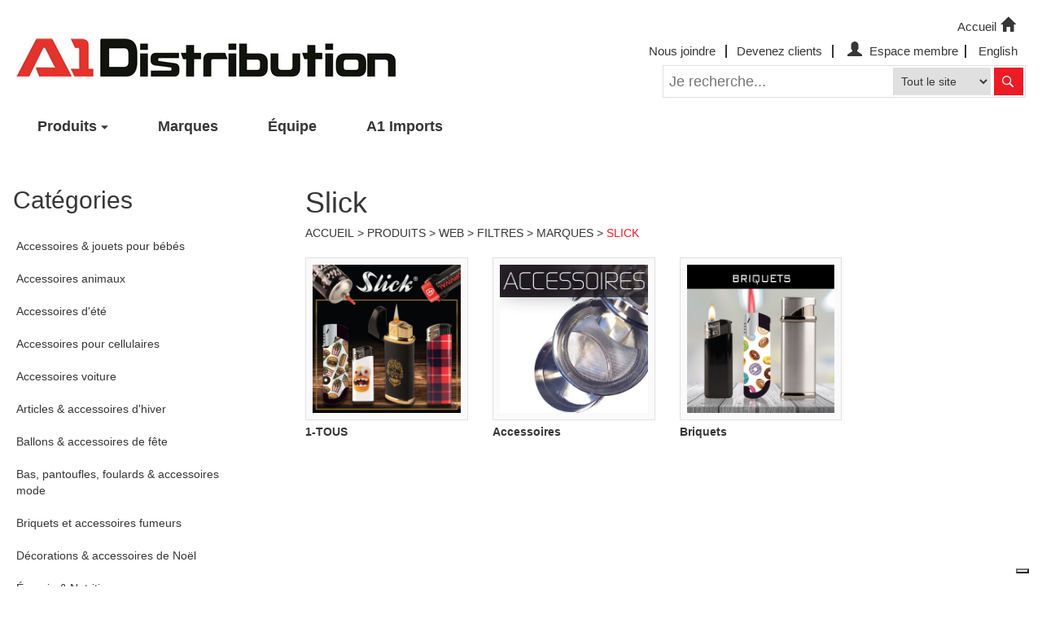

--- FILE ---
content_type: text/html; charset=utf-8
request_url: https://www.a1distribution.ca/fr/Catalog?attid=U%E2%80%A08%E2%80%A6%21%C3%B7%C2%A1%E2%80%A6%C2%B0%C2%B1
body_size: 25546
content:


<!DOCTYPE html>
<html lang="fr-CA">

<head>
    <meta charset="utf-8" />
<meta name="viewport" content="width=device-width, initial-scale=1.0">
<meta http-equiv="X-UA-Compatible" content="IE=Edge" />



        <title>Slick - A1 Distribution</title>


<link href="/Content/styles?v=QN-7BSQFmIt6_HLJeee5cSl2YBJPrn-5sjQsEaoKb9o1" rel="stylesheet"/>





    
    
    <link href="/Content/styles/Catalog?v=rWOo7_Pmrf9-2X-zCYp5JU4EpJOcAKKhnFOdkBVq8qY1" rel="stylesheet"/>




    <script type="text/javascript">
    (function(c,l,a,r,i,t,y){
        c[a]=c[a]||function(){(c[a].q=c[a].q||[]).push(arguments)};
        t=l.createElement(r);t.async=1;t.src="https://www.clarity.ms/tag/"+i;
        y=l.getElementsByTagName(r)[0];y.parentNode.insertBefore(t,y);
    })(window, document, "clarity", "script", "8v09kaaqjr");
</script>

<script type="text/javascript">
  var _iub = _iub || [];

  _iub.csConfiguration = {
    askConsentAtCookiePolicyUpdate: true,
    floatingPreferencesButtonDisplay: "bottom-right",
    lang: "fr",
    perPurposeConsent: true,
    siteId: 3321219,
    cookiePolicyId: 69962322,

    banner: {
      acceptButtonCaptionColor: "#FFFFFF",
      acceptButtonColor: "#0073CE",
      acceptButtonDisplay: true,

      backgroundColor: "#FFFFFF",
      brandBackgroundColor: "#FFFFFF",
      brandTextColor: "#000000",

      closeButtonDisplay: false,

      customizeButtonCaptionColor: "#4D4D4D",
      customizeButtonColor: "#DADADA",
      customizeButtonDisplay: true,

      explicitWithdrawal: true,
      listPurposes: true,

      logo: "[data-uri]",
      
      position: "float-bottom-center",
      prependOnBody: true,

      rejectButtonCaptionColor: "#FFFFFF",
      rejectButtonColor: "#0073CE",
      rejectButtonDisplay: true,

      slideDown: false,
      textColor: "#000000"
    }
  };
</script>

<script
  type="text/javascript"
  src="https://cs.iubenda.com/autoblocking/3321219.js">
</script>

<script
  type="text/javascript"
  src="//cdn.iubenda.com/cs/iubenda_cs.js"
  charset="UTF-8"
  async>
</script>

    <style>
.home-components .component-page {
padding-left:20px !important;
    padding: 0;
    background-color: #FFF !important;
}
</style>
</head>
<body>

    <!--[if lt IE 9]>
        <div class="container-fluid text-danger text-center bg-danger">
            <p class="browsehappy">Il semble que vous utilisez une <strong>version obsolète d 'Internet Explorer</strong>. Cela peut causer des problèmes avec certaines fonctionnalités du site. Si possible, nous vous conseillons de <a href="http://browsehappy.com/">mettre à jour votre navigateur</a> pour améliorer votre expérience de navigation.</p>
        </div>
    <![endif]-->







<header class="sm">
    <div class="toprow">
        <div class="brand">
            <a class="logo" href="/fr">
                <img src="/Content/img/layout/A1Distribution_300.jpg" class="img-responsive" alt="Accueil" />
                <img class="hidden" src="/Content/img/layout/logo-inverse.png" alt="Accueil" />
            </a>
        </div>
        <div class="topnav">
            <nav class="secondary">
                <ul>
                    <li><a href="/fr" class="header-custom-link">Accueil<span class="glyphicon glyphicon-home header-custom-link-icon"></span></a></li>
                </ul>
            </nav>
            <nav class="secondary">
                <ul>
                        <li class="" >
        <a href="/fr/Page/Contact" class="header-custom-link">Nous joindre</a><span class="span-right-fence">&nbsp;</span>
    </li>
    <li class="" >
        <a href="/fr/Contact/formcontact" class="header-custom-link">Devenez clients</a><span class="span-right-fence">&nbsp;</span>
    </li>

                    <li>
                        <div class="login-menu dropdown">
                                <a href="/fr/Account/Login" class="header-custom-link">
                                    <span class="glyphicon glyphicon-user header-custom-link-icon"></span>
                                    Espace membre
                                </a>
                                <span class="span-right-fence"></span>
                        </div>
                    </li>
                    <li><a class="change-language" href="/fr/Base/ChangeLanguage">English</a></li>
                </ul>
            </nav>
                <div class="user-bar">
                    <div class="searchbox">
<form action="/fr/Catalog/Search" class="form-inline" method="get">    <input type="text" class="searchbox-input" name="q" placeholder="Je recherche..." />
<select class="hidden-sm hidden-xs" id="cat" name="cat"><option value="">Tout le site</option>
<option value="U†h¤$}!c€•">Accessoires &amp; jouets pour b&#233;b&#233;s</option>
<option value="U{6×«¦r9u3">Accessoires animaux</option>
<option value="U†h¤$}/u´@">Accessoires d&#39;&#233;t&#233;</option>
<option value="U†h¤$}@}†o">Accessoires pour cellulaires</option>
<option value="U†h¤$}@÷¢$">Accessoires voiture</option>
<option value="U†h¤$}!iv°">Articles &amp; accessoires d&#39;hiver</option>
<option value="U†h¤$}@p±e">Ballons &amp; accessoires de f&#234;te</option>
<option value="U†h¤$}@w37">Bas, pantoufles, foulards &amp; accessoires mode</option>
<option value="U†h¤$}@´«f">Briquets et accessoires fumeurs</option>
<option value="U†h¤$}^uk©">D&#233;corations &amp; accessoires de No&#235;l</option>
<option value="U™¯zµ}r{«j">&#201;nergie &amp; Nutrition</option>
<option value="U1r¶€@™u©n">&#201;quipements de protection et d&#233;sinfectants</option>
<option value="U†h¤$}^¶i°">Gants et accessoires de travail</option>
<option value="U†h¤$}^¿g§">Jouets, peluches &amp; accessoires pour enfants</option>
<option value="U†h¤$}^fiy">Lampes de poche &amp; lanternes</option>
<option value="U†h¤$}^o¾9">Lunettes de soleil &amp; lecture</option>
<option value="U†h¤$}^‡¿…">Montres &amp; accessoires</option>
<option value="U†h¤$}`…±k">Sent-bons</option>
<option value="U†h¤$}^z¸µ">Tasses &amp; accessoires pour la maison</option>
</select>    <button class="btn btn-search">
        <span class="icon-search"></span>
        <span class="text-hide">Rechercher</span>
    </button>
</form></div>
                </div>
        </div>
    </div>
    <div class="mainrow mainrow-inverse">
        <nav class="main">
                <ul>                <li class="dropdown menu-columns-3 active" >
                    <a href="/fr/Catalog" class="product-menu-link" data-toggle="dropdown">Produits</a>
                    
<ul class="dropdown-menu product-menu">
            <li class=""><a href="/fr/Catalog?attid=U%E2%80%A0h%C2%A4%24%7D%21c%E2%82%AC%E2%80%A2">Accessoires &amp; jouets pour b&#233;b&#233;s</a></li>
            <li class=""><a href="/fr/Catalog?attid=U%7B6%C3%97%C2%AB%C2%A6r9u3">Accessoires animaux</a></li>
            <li class=""><a href="/fr/Catalog?attid=U%E2%80%A0h%C2%A4%24%7D%2Fu%C2%B4%40">Accessoires d&#39;&#233;t&#233;</a></li>
            <li class=""><a href="/fr/Catalog?attid=U%E2%80%A0h%C2%A4%24%7D%40%7D%E2%80%A0o">Accessoires pour cellulaires</a></li>
            <li class=""><a href="/fr/Catalog?attid=U%E2%80%A0h%C2%A4%24%7D%40%C3%B7%C2%A2%24">Accessoires voiture</a></li>
            <li class=""><a href="/fr/Catalog?attid=U%E2%80%A0h%C2%A4%24%7D%21iv%C2%B0">Articles &amp; accessoires d&#39;hiver</a></li>
            <li class=""><a href="/fr/Catalog?attid=U%E2%80%A0h%C2%A4%24%7D%40p%C2%B1e">Ballons &amp; accessoires de f&#234;te</a></li>
            <li class=""><a href="/fr/Catalog?attid=U%E2%80%A0h%C2%A4%24%7D%40w37">Bas, pantoufles, foulards &amp; accessoires mode</a></li>
            <li class=""><a href="/fr/Catalog/Index/slicklighters">Briquets et accessoires fumeurs</a></li>
            <li class=""><a href="/fr/Catalog?attid=U%E2%80%A0h%C2%A4%24%7D%5Euk%C2%A9">D&#233;corations &amp; accessoires de No&#235;l</a></li>
            <li class=""><a href="/fr/Catalog?attid=U%E2%84%A2%C2%AFz%C2%B5%7Dr%7B%C2%ABj">&#201;nergie &amp; Nutrition</a></li>
            <li class=""><a href="/fr/Catalog?attid=U1r%C2%B6%E2%82%AC%40%E2%84%A2u%C2%A9n">&#201;quipements de protection et d&#233;sinfectants</a></li>
            <li class=""><a href="/fr/Catalog?attid=U%E2%80%A0h%C2%A4%24%7D%5E%C2%B6i%C2%B0">Gants et accessoires de travail</a></li>
            <li class=""><a href="/fr/Catalog?attid=U%E2%80%A0h%C2%A4%24%7D%5E%C2%BFg%C2%A7">Jouets, peluches &amp; accessoires pour enfants</a></li>
            <li class=""><a href="/fr/Catalog?attid=U%E2%80%A0h%C2%A4%24%7D%5Efiy">Lampes de poche &amp; lanternes</a></li>
            <li class=""><a href="/fr/Catalog?attid=U%E2%80%A0h%C2%A4%24%7D%5Eo%C2%BE9">Lunettes de soleil &amp; lecture</a></li>
            <li class=""><a href="/fr/Catalog?attid=U%E2%80%A0h%C2%A4%24%7D%5E%E2%80%A1%C2%BF%E2%80%A6">Montres &amp; accessoires</a></li>
            <li class=""><a href="/fr/Catalog?attid=U%E2%80%A0h%C2%A4%24%7D%60%E2%80%A6%C2%B1k">Sent-bons</a></li>
            <li class=""><a href="/fr/Catalog?attid=U%E2%80%A0h%C2%A4%24%7D%5Ez%C2%B8%C2%B5">Tasses &amp; accessoires pour la maison</a></li>
</ul>
                </li>
    <li class="menu-columns-3" >
        <a href="/fr/Page/nos-Marques" class="">Marques</a><span class="">&nbsp;</span>
    </li>
    <li class="" >
        <a href="/fr/Page/&#201;quipe" class="">&#201;quipe</a><span class="">&nbsp;</span>
    </li>
    <li class="" >
        <a href="https://www.a1imports.ca/fr/" class="">A1 Imports</a><span class="">&nbsp;</span>
    </li>
</ul>
        </nav>
    </div>
</header>

<header class="xs">
    <div class="navbar navbar-static-top">
        <button class="btn btn-primary btn-menu-xs collapsed" data-toggle="collapse" data-target="#menu-xs">
            <span class="icon-menu-hamburger"></span>
            <span class="hidden">Menu</span>
        </button>

        <a class="logo" href="/fr">
            <img src="/Content/img/layout/A1Distribution_300.jpg" alt="Accueil" />
        </a>

        <nav id="menu-xs" class="navbar-collapse collapse">
                <div class="searchbox">
<form action="/fr/Catalog/Search" class="form-inline" method="get">    <input type="text" class="searchbox-input" name="q" placeholder="Je recherche..." />
<select class="hidden-sm hidden-xs" id="cat" name="cat"><option value="">Tout le site</option>
<option value="U†h¤$}!c€•">Accessoires &amp; jouets pour b&#233;b&#233;s</option>
<option value="U{6×«¦r9u3">Accessoires animaux</option>
<option value="U†h¤$}/u´@">Accessoires d&#39;&#233;t&#233;</option>
<option value="U†h¤$}@}†o">Accessoires pour cellulaires</option>
<option value="U†h¤$}@÷¢$">Accessoires voiture</option>
<option value="U†h¤$}!iv°">Articles &amp; accessoires d&#39;hiver</option>
<option value="U†h¤$}@p±e">Ballons &amp; accessoires de f&#234;te</option>
<option value="U†h¤$}@w37">Bas, pantoufles, foulards &amp; accessoires mode</option>
<option value="U†h¤$}@´«f">Briquets et accessoires fumeurs</option>
<option value="U†h¤$}^uk©">D&#233;corations &amp; accessoires de No&#235;l</option>
<option value="U™¯zµ}r{«j">&#201;nergie &amp; Nutrition</option>
<option value="U1r¶€@™u©n">&#201;quipements de protection et d&#233;sinfectants</option>
<option value="U†h¤$}^¶i°">Gants et accessoires de travail</option>
<option value="U†h¤$}^¿g§">Jouets, peluches &amp; accessoires pour enfants</option>
<option value="U†h¤$}^fiy">Lampes de poche &amp; lanternes</option>
<option value="U†h¤$}^o¾9">Lunettes de soleil &amp; lecture</option>
<option value="U†h¤$}^‡¿…">Montres &amp; accessoires</option>
<option value="U†h¤$}`…±k">Sent-bons</option>
<option value="U†h¤$}^z¸µ">Tasses &amp; accessoires pour la maison</option>
</select>    <button class="btn btn-search">
        <span class="icon-search"></span>
        <span class="text-hide">Rechercher</span>
    </button>
</form></div>
            <ul class="nav navbar-nav">
                <li class="login-menu dropdown">
                        <a href="/fr/Account/Login">
                            <span class="glyphicon glyphicon-user header-custom-link-icon"></span>
                            Espace membre
                        </a>
                </li>

                                <li class="dropdown menu-columns-3 active" >
                    <a href="/fr/Catalog" class="product-menu-link" data-toggle="dropdown">Produits</a>
                    
<ul class="dropdown-menu product-menu">
            <li class=""><a href="/fr/Catalog?attid=U%E2%80%A0h%C2%A4%24%7D%21c%E2%82%AC%E2%80%A2">Accessoires &amp; jouets pour b&#233;b&#233;s</a></li>
            <li class=""><a href="/fr/Catalog?attid=U%7B6%C3%97%C2%AB%C2%A6r9u3">Accessoires animaux</a></li>
            <li class=""><a href="/fr/Catalog?attid=U%E2%80%A0h%C2%A4%24%7D%2Fu%C2%B4%40">Accessoires d&#39;&#233;t&#233;</a></li>
            <li class=""><a href="/fr/Catalog?attid=U%E2%80%A0h%C2%A4%24%7D%40%7D%E2%80%A0o">Accessoires pour cellulaires</a></li>
            <li class=""><a href="/fr/Catalog?attid=U%E2%80%A0h%C2%A4%24%7D%40%C3%B7%C2%A2%24">Accessoires voiture</a></li>
            <li class=""><a href="/fr/Catalog?attid=U%E2%80%A0h%C2%A4%24%7D%21iv%C2%B0">Articles &amp; accessoires d&#39;hiver</a></li>
            <li class=""><a href="/fr/Catalog?attid=U%E2%80%A0h%C2%A4%24%7D%40p%C2%B1e">Ballons &amp; accessoires de f&#234;te</a></li>
            <li class=""><a href="/fr/Catalog?attid=U%E2%80%A0h%C2%A4%24%7D%40w37">Bas, pantoufles, foulards &amp; accessoires mode</a></li>
            <li class=""><a href="/fr/Catalog/Index/slicklighters">Briquets et accessoires fumeurs</a></li>
            <li class=""><a href="/fr/Catalog?attid=U%E2%80%A0h%C2%A4%24%7D%5Euk%C2%A9">D&#233;corations &amp; accessoires de No&#235;l</a></li>
            <li class=""><a href="/fr/Catalog?attid=U%E2%84%A2%C2%AFz%C2%B5%7Dr%7B%C2%ABj">&#201;nergie &amp; Nutrition</a></li>
            <li class=""><a href="/fr/Catalog?attid=U1r%C2%B6%E2%82%AC%40%E2%84%A2u%C2%A9n">&#201;quipements de protection et d&#233;sinfectants</a></li>
            <li class=""><a href="/fr/Catalog?attid=U%E2%80%A0h%C2%A4%24%7D%5E%C2%B6i%C2%B0">Gants et accessoires de travail</a></li>
            <li class=""><a href="/fr/Catalog?attid=U%E2%80%A0h%C2%A4%24%7D%5E%C2%BFg%C2%A7">Jouets, peluches &amp; accessoires pour enfants</a></li>
            <li class=""><a href="/fr/Catalog?attid=U%E2%80%A0h%C2%A4%24%7D%5Efiy">Lampes de poche &amp; lanternes</a></li>
            <li class=""><a href="/fr/Catalog?attid=U%E2%80%A0h%C2%A4%24%7D%5Eo%C2%BE9">Lunettes de soleil &amp; lecture</a></li>
            <li class=""><a href="/fr/Catalog?attid=U%E2%80%A0h%C2%A4%24%7D%5E%E2%80%A1%C2%BF%E2%80%A6">Montres &amp; accessoires</a></li>
            <li class=""><a href="/fr/Catalog?attid=U%E2%80%A0h%C2%A4%24%7D%60%E2%80%A6%C2%B1k">Sent-bons</a></li>
            <li class=""><a href="/fr/Catalog?attid=U%E2%80%A0h%C2%A4%24%7D%5Ez%C2%B8%C2%B5">Tasses &amp; accessoires pour la maison</a></li>
</ul>
                </li>
    <li class="menu-columns-3" >
        <a href="/fr/Page/nos-Marques" class="">Marques</a><span class="">&nbsp;</span>
    </li>
    <li class="" >
        <a href="/fr/Page/&#201;quipe" class="">&#201;quipe</a><span class="">&nbsp;</span>
    </li>
    <li class="" >
        <a href="https://www.a1imports.ca/fr/" class="">A1 Imports</a><span class="">&nbsp;</span>
    </li>

                    <li class="" >
        <a href="/fr/Page/Contact" class="header-custom-link">Nous joindre</a><span class="span-right-fence">&nbsp;</span>
    </li>
    <li class="" >
        <a href="/fr/Contact/formcontact" class="header-custom-link">Devenez clients</a><span class="span-right-fence">&nbsp;</span>
    </li>

            </ul>
            <div class="row">
                <div class="col-xs-6">
                    <a class="btn btn-block btn-default" href="/fr/Base/ChangeLanguage">English</a>
                </div>
            </div>
            <div class="social-links">
    <span class="line-xs">
            <a href="https://www.facebook.com/A1Imports/" class="btn btn-default" >
                <span class="social-link social-link-facebook">
                    <span class="hidden">Facebook</span>
                </span>
            </a>
            <a href="https://twitter.com/DistributionA1" class="btn btn-default" >
                <span class="social-link social-link-twitter">
                    <span class="hidden">Twitter</span>
                </span>
            </a>
            <a href="https://www.linkedin.com/company/a1-imports-distribution/about/" class="btn btn-default" >
                <span class="social-link social-link-linkedin">
                    <span class="hidden">LinkedIn</span>
                </span>
            </a>
            <a href="https://www.youtube.com/channel/UCyvLIQiihSc0W7CPr2s4spg" class="btn btn-default" >
                <span class="social-link social-link-youtube">
                    <span class="hidden">YouTube</span>
                </span>
            </a>
    </span>
    <span class="line-xs">
            <a href="https://www.instagram.com/a1importsdistribution/" class="btn btn-default" >
                <span class="social-link social-link-instagram">
                    <span class="hidden">Instagram</span>
                </span>
            </a>
    </span>
</div>
        </nav>
    </div>
</header>




    
    


    <div class="body-fluid">
        <div class="container-fluid body-content">

            



<div class="row">

    <div class="column-menu col-sm-3">




<h2 id="menutop">Cat&#233;gories</h2>

<nav class="catalog-nav-multi">
        <div class="pushmenu-holder clearfix">
            <div class="pushmenu-column">
                <ul class="first-level">
                        <li class="">
                                <a href="#collapse-1353142564" data-toggle="collapse"><span>Accessoires &amp; jouets pour b&#233;b&#233;s</span></a>
                        </li>
                        <li class="">
                                <a href="/fr/Catalog?attid=U%7B6%C3%97%C2%AB%C2%A6r9u3" class=""><span>Accessoires animaux</span></a>
                        </li>
                        <li class="">
                                <a href="#collapse--1939553790" data-toggle="collapse"><span>Accessoires d&#39;&#233;t&#233;</span></a>
                        </li>
                        <li class="">
                                <a href="#collapse-1722160377" data-toggle="collapse"><span>Accessoires pour cellulaires</span></a>
                        </li>
                        <li class="">
                                <a href="#collapse-1643412707" data-toggle="collapse"><span>Accessoires voiture</span></a>
                        </li>
                        <li class="">
                                <a href="#collapse--1514717312" data-toggle="collapse"><span>Articles &amp; accessoires d&#39;hiver</span></a>
                        </li>
                        <li class="">
                                <a href="#collapse-2090773034" data-toggle="collapse"><span>Ballons &amp; accessoires de f&#234;te</span></a>
                        </li>
                        <li class="">
                                <a href="#collapse-755757020" data-toggle="collapse"><span>Bas, pantoufles, foulards &amp; accessoires mode</span></a>
                        </li>
                        <li class="">
                                <a href="#collapse--1860520823" data-toggle="collapse"><span>Briquets et accessoires fumeurs</span></a>
                        </li>
                        <li class="">
                                <a href="#collapse--2024379208" data-toggle="collapse"><span>D&#233;corations &amp; accessoires de No&#235;l</span></a>
                        </li>
                        <li class="">
                                <a href="#collapse-1290537347" data-toggle="collapse"><span>&#201;nergie &amp; Nutrition</span></a>
                        </li>
                        <li class="">
                                <a href="#collapse--1892972396" data-toggle="collapse"><span>&#201;quipements de protection et d&#233;sinfectants</span></a>
                        </li>
                        <li class="">
                                <a href="#collapse-2107279334" data-toggle="collapse"><span>Gants et accessoires de travail</span></a>
                        </li>
                        <li class="">
                                <a href="#collapse--556052210" data-toggle="collapse"><span>Jouets, peluches &amp; accessoires pour enfants</span></a>
                        </li>
                        <li class="">
                                <a href="#collapse--714661715" data-toggle="collapse"><span>Lampes de poche &amp; lanternes</span></a>
                        </li>
                        <li class="">
                                <a href="#collapse--157514813" data-toggle="collapse"><span>Lunettes de soleil &amp; lecture</span></a>
                        </li>
                        <li class="">
                                <a href="#collapse--1197996147" data-toggle="collapse"><span>Montres &amp; accessoires</span></a>
                        </li>
                        <li class="">
                                <a href="#collapse-1827915361" data-toggle="collapse"><span>Sent-bons</span></a>
                        </li>
                        <li class="">
                                <a href="#collapse--813769880" data-toggle="collapse"><span>Tasses &amp; accessoires pour la maison</span></a>
                        </li>
                </ul>
            </div>



            <div class="pushmenu-column">
                <div class="second-levels">
                        <ul data-pushmenu="in" class="collapse " id="collapse-1353142564">
                            <li class="backLink">
                                <a href="#collapse-1353142564" data-toggle="collapse" data-pushmenu="out">S&#233;lectionner une autre cat&#233;gorie</a>
                            </li>

                            <li class="title">
                                <a>Accessoires &amp; jouets pour b&#233;b&#233;s</a>
                            </li>

                            <li>
                                <ul>
                                            <li class="">
                <a href="/fr/Catalog?attid=U%E2%80%A0h%C2%A4%24%7D%2Fnt%C2%AE" class=""><span>BBDoo</span></a>
        </li>

                                </ul>
                            </li>

                        </ul>
                        <ul data-pushmenu="in" class="collapse " id="collapse--1939553790">
                            <li class="backLink">
                                <a href="#collapse--1939553790" data-toggle="collapse" data-pushmenu="out">S&#233;lectionner une autre cat&#233;gorie</a>
                            </li>

                            <li class="title">
                                <a>Accessoires d&#39;&#233;t&#233;</a>
                            </li>

                            <li>
                                <ul>
                                            <li class="">
                <a href="/fr/Catalog?attid=U7%40h%C3%97%C2%A6m%C2%A9%C2%A5%C2%BE" class=""><span>Campstar</span></a>
        </li>
        <li class="">
                <a href="/fr/Catalog?attid=U%C2%A5w%C2%B5%40%C2%BF%C2%A3-.e" class=""><span>Distinction</span></a>
        </li>
        <li class="">
                <a href="#collapse3" class="collapsed" data-toggle="collapse"><span>Dunes</span></a>
                <ul class="collapse " id="collapse3">
                            <li class="">
                <a href="/fr/Catalog?attid=Ug9%C3%97%C2%B6c%C2%A8%C3%97b." class=""><span>Bracelets flottants</span></a>
        </li>
        <li class="">
                <a href="/fr/Catalog?attid=Uiq%C3%B7%C2%A8%C2%AF%C2%BDw%C2%BEk" class=""><span>Cordons &#224; lunettes</span></a>
        </li>
        <li class="">
                <a href="/fr/Catalog?attid=U%C3%B7%C2%B6m%E2%84%A2r0%24%E2%82%AC%C2%A2" class=""><span>Cordons &#224; lunettes flottants</span></a>
        </li>
        <li class="">
                <a href="#collapse4" class="collapsed" data-toggle="collapse"><span>Sandales</span></a>
                <ul class="collapse " id="collapse4">
                            <li class="">
                <a href="/fr/Catalog?attid=Up7b%C2%B8%24t%40%E2%80%A67" class=""><span>Adultes</span></a>
        </li>
        <li class="">
                <a href="/fr/Catalog?attid=Up7b%C2%B8%24t%24%C2%B4%C2%A6" class=""><span>Enfants</span></a>
        </li>

                </ul>
        </li>
        <li class="">
                <a href="/fr/Catalog?attid=U8qtfp06%C3%B7%24" class=""><span>Serviettes de plages et Ponchos</span></a>
        </li>
        <li class="">
                <a href="#collapse5" class="collapsed" data-toggle="collapse"><span>Souliers loisirs athl&#233;tiques</span></a>
                <ul class="collapse " id="collapse5">
                            <li class="">
                <a href="/fr/Catalog?attid=U%C3%B7%C2%B6m%E2%84%A2r0x%E2%80%A2%E2%80%A1" class=""><span>Adultes</span></a>
        </li>
        <li class="">
                <a href="/fr/Catalog?attid=U%C3%B7%C2%B6m%E2%84%A2r0%C2%B6r5" class=""><span>Enfants</span></a>
        </li>

                </ul>
        </li>

                </ul>
        </li>
        <li class="">
                <a href="/fr/Catalog?attid=U%C2%B6p%C2%A5%C2%A6%C2%A3%C2%BDx%C3%97%C2%B6" class=""><span>Funtime</span></a>
        </li>
        <li class="">
                <a href="/fr/Catalog?attid=U%C2%A5w%C2%B5%40%C2%BF%C2%A395%C3%B7" class=""><span>Jack Attack</span></a>
        </li>
        <li class="">
                <a href="/fr/Catalog?attid=U%E2%80%A0o%C2%BF%24%C2%A50e%C2%B6%C2%AC" class=""><span>Life-Sports Gear</span></a>
        </li>
        <li class="">
                <a href="/fr/Catalog?attid=U%C2%A5w%C2%B5%40%C2%BF%C2%A3g%C2%B59" class=""><span>Nero Sport</span></a>
        </li>
        <li class="">
                <a href="#collapse6" class="collapsed" data-toggle="collapse"><span>NYS Collection</span></a>
                <ul class="collapse " id="collapse6">
                            <li class="">
                <a href="#collapse7" class="collapsed" data-toggle="collapse"><span>Lunettes de soleil</span></a>
                <ul class="collapse " id="collapse7">
                            <li class="">
                <a href="/fr/Catalog?attid=U%C2%A5w%C2%B5%40%C2%BF%C2%A1%C2%A6tj" class=""><span>Femmes</span></a>
        </li>
        <li class="">
                <a href="/fr/Catalog?attid=U%C2%A5w%C2%B5%40%C2%BF%C2%A1%C2%A7a%E2%80%A0" class=""><span>Hommes</span></a>
        </li>
        <li class="">
                <a href="/fr/Catalog?attid=U%C2%A5w%C2%B5%40%C2%BF%C2%A1%C2%A8%C2%AC%2F" class=""><span>Sport unisexe</span></a>
        </li>

                </ul>
        </li>

                </ul>
        </li>
        <li class="">
                <a href="#collapse8" class="collapsed" data-toggle="collapse"><span>Prowl</span></a>
                <ul class="collapse " id="collapse8">
                            <li class="">
                <a href="/fr/Catalog?attid=Ut%C2%A1p%C2%A9%C2%A4v%C2%B5%21%E2%80%A6" class=""><span>Slipfit</span></a>
        </li>

                </ul>
        </li>
        <li class="">
                <a href="#collapse9" class="collapsed" data-toggle="collapse"><span>Slick</span></a>
                <ul class="collapse " id="collapse9">
                            <li class="">
                <a href="#collapse10" class="collapsed" data-toggle="collapse"><span>Accessoires</span></a>
                <ul class="collapse " id="collapse10">
                            <li class="">
                <a href="/fr/Catalog?attid=U%C2%A5w%C2%B5%40%C2%BF%E2%82%ACbkx" class=""><span>Butane</span></a>
        </li>
        <li class="">
                <a href="/fr/Catalog?attid=U%C2%A5w%C2%B5%40%C2%BF%E2%82%AC4%C3%B7f" class=""><span>Cendriers</span></a>
        </li>
        <li class="">
                <a href="/fr/Catalog?attid=U%C2%A5w%C2%B5%40%C2%BF%E2%82%AC6jb" class=""><span>&#201;tuis &#224; cigarettes</span></a>
        </li>
        <li class="">
                <a href="/fr/Catalog?attid=U%C2%A5w%C2%B5%40%C2%BF%E2%82%AC9k%C2%B4" class=""><span>Moulins</span></a>
        </li>

                </ul>
        </li>
        <li class="">
                <a href="#collapse11" class="collapsed" data-toggle="collapse"><span>Briquets</span></a>
                <ul class="collapse " id="collapse11">
                            <li class="">
                <a href="/fr/Catalog?attid=U%C2%A5w%C2%B5%40%C2%BF%E2%82%AC%C2%B8%E2%80%A1%C2%BE" class=""><span>&#192; l&#39;&#233;preuve du vent</span></a>
        </li>
        <li class="">
                <a href="/fr/Catalog?attid=U%C2%A5w%C2%B5%40%C2%BF%E2%82%AC%C2%A8s%C2%AC" class=""><span>Deluxe</span></a>
        </li>
        <li class="">
                <a href="/fr/Catalog?attid=U%C2%A5w%C2%B5%40%C2%BF%E2%82%AC%C2%B1it" class=""><span>Longue dur&#233;e</span></a>
        </li>
        <li class="">
                <a href="/fr/Catalog?attid=U%C2%A5w%C2%B5%40%C2%BF%E2%82%AC%C2%AF%C2%A3%C2%A7" class=""><span>Mini</span></a>
        </li>
        <li class="">
                <a href="/fr/Catalog?attid=U%C2%A5w%C2%B5%40%C2%BF%E2%82%AC%C3%97fp" class=""><span>Pr&#233;sentoirs</span></a>
        </li>
        <li class="">
                <a href="/fr/Catalog?attid=U%C2%A5w%C2%B5%40%C2%BF%E2%82%AC%C2%AC%24h" class=""><span>Slider Deluxe</span></a>
        </li>

                </ul>
        </li>

                </ul>
        </li>
        <li class="">
                <a href="/fr/Catalog?attid=U%C2%A5w%C2%B5%40%C2%BF-6%C2%B1o" class=""><span>Star Fashion Parapluie</span></a>
        </li>
        <li class="">
                <a href="/fr/Catalog?attid=U%C2%BDql%7Br%C2%A9f%E2%82%AC%C2%A3" class=""><span>Star Fashion Sacs de plage</span></a>
        </li>
        <li class="">
                <a href="/fr/Catalog?attid=U%C2%A8h7%C2%BEog%C2%A4%E2%80%A0%E2%80%A1" class=""><span>Star Fashion Serviettes de plage &amp; Ponchos</span></a>
        </li>
        <li class="">
                <a href="#collapse12" class="collapsed" data-toggle="collapse"><span>Star Fashion Shades</span></a>
                <ul class="collapse " id="collapse12">
                            <li class="">
                <a href="#collapse13" class="collapsed" data-toggle="collapse"><span>Lunettes de soleil</span></a>
                <ul class="collapse " id="collapse13">
                            <li class="">
                <a href="/fr/Catalog?attid=U%C2%A5w%C2%B5%40%C2%BF%C2%A1hov" class=""><span>Enfants</span></a>
        </li>
        <li class="">
                <a href="/fr/Catalog?attid=U%C2%A5w%C2%B5%40%C2%BF%C2%A1ih%24" class=""><span>Femmes</span></a>
        </li>
        <li class="">
                <a href="/fr/Catalog?attid=U%C2%A5w%C2%B5%40%C2%BF%C2%A1j%C2%BCv" class=""><span>Hommes</span></a>
        </li>
        <li class="">
                <a href="/fr/Catalog?attid=U%C2%A5w%C2%B5%40%C2%BF%C2%A1lk%C2%A6" class=""><span>Unisexe</span></a>
        </li>

                </ul>
        </li>

                </ul>
        </li>
        <li class="">
                <a href="/fr/Catalog?attid=U%5E2y%C2%A4%E2%84%A23%E2%80%B0%C2%A4%C2%A5" class=""><span>Sting Bee Gone</span></a>
        </li>
        <li class="">
                <a href="#collapse14" class="collapsed" data-toggle="collapse"><span>Vienna Fashion</span></a>
                <ul class="collapse " id="collapse14">
                            <li class="">
                <a href="/fr/Catalog?attid=Uvvs%C2%B8%C2%A6mt%C2%B6%7D" class=""><span>V&#234;tements et accessoires d&#39;&#233;t&#233;</span></a>
        </li>

                </ul>
        </li>
        <li class="">
                <a href="/fr/Catalog?attid=U%C2%A5w%C2%B5%40%C2%BF%C2%A3%C2%B8e%C2%A2" class=""><span>Waverunner</span></a>
        </li>

                                </ul>
                            </li>

                        </ul>
                        <ul data-pushmenu="in" class="collapse " id="collapse-1722160377">
                            <li class="backLink">
                                <a href="#collapse-1722160377" data-toggle="collapse" data-pushmenu="out">S&#233;lectionner une autre cat&#233;gorie</a>
                            </li>

                            <li class="title">
                                <a>Accessoires pour cellulaires</a>
                            </li>

                            <li>
                                <ul>
                                            <li class="">
                <a href="/fr/Catalog?attid=U%E2%80%A0h%C2%A4%24%7D%40%E2%80%A67f" class=""><span>2 Connect</span></a>
        </li>
        <li class="">
                <a href="/fr/Catalog?attid=U%E2%80%A0h%C2%A4%24%7D%40%C2%A27%E2%80%A1" class=""><span>Nanotech Armor</span></a>
        </li>

                                </ul>
                            </li>

                        </ul>
                        <ul data-pushmenu="in" class="collapse " id="collapse-1643412707">
                            <li class="backLink">
                                <a href="#collapse-1643412707" data-toggle="collapse" data-pushmenu="out">S&#233;lectionner une autre cat&#233;gorie</a>
                            </li>

                            <li class="title">
                                <a>Accessoires voiture</a>
                            </li>

                            <li>
                                <ul>
                                            <li class="">
                <a href="/fr/Catalog/Index/aromysa" class=""><span>Aromysa</span></a>
        </li>
        <li class="">
                <a href="/fr/Catalog?attid=U%E2%80%A0h%C2%A4%24%7D%406if" class=""><span>Little Trees</span></a>
        </li>
        <li class="">
                <a href="/fr/Catalog?attid=U%C2%A1%C2%BD%7B%E2%80%B0ulmy%C2%BD" class=""><span>Mirror Critters</span></a>
        </li>
        <li class="">
                <a href="/fr/Catalog?attid=U%2Fl%E2%84%A25%C2%ACe%E2%80%A6%C2%A1%C2%B8" class=""><span>Proflex</span></a>
        </li>
        <li class="">
                <a href="/fr/Catalog?attid=Uq0%C2%A99zf8kl" class=""><span>Tic Tag</span></a>
        </li>

                                </ul>
                            </li>

                        </ul>
                        <ul data-pushmenu="in" class="collapse " id="collapse--1514717312">
                            <li class="backLink">
                                <a href="#collapse--1514717312" data-toggle="collapse" data-pushmenu="out">S&#233;lectionner une autre cat&#233;gorie</a>
                            </li>

                            <li class="title">
                                <a>Articles &amp; accessoires d&#39;hiver</a>
                            </li>

                            <li>
                                <ul>
                                            <li class="">
                <a href="#collapse18" class="collapsed" data-toggle="collapse"><span>Blizzard Winter Accessories</span></a>
                <ul class="collapse " id="collapse18">
                            <li class="">
                <a href="/fr/Catalog?attid=U-wd.ms%C2%A5tk" class=""><span>Arctic Grip</span></a>
        </li>
        <li class="">
                <a href="/fr/Catalog?attid=U-wd.ms%C2%A7%C2%B1%5E" class=""><span>Arctic Grip Max</span></a>
        </li>

                </ul>
        </li>
        <li class="">
                <a href="/fr/Catalog?attid=U%E2%80%A0h%C2%A4%24%7D%21w7b" class=""><span>Grabber Warmers</span></a>
        </li>
        <li class="">
                <a href="/fr/Catalog/Index/heatup" class=""><span>Heat Up</span></a>
        </li>
        <li class="">
                <a href="/fr/Catalog?attid=U%E2%80%A0h%C2%A4%24%7D%21z%5E%7B" class=""><span>HotHands</span></a>
        </li>
        <li class="">
                <a href="/fr/Catalog?attid=U%E2%80%A0h%C2%A4%24%7D%21o%C2%A5k" class=""><span>Life-Sports Gear</span></a>
        </li>
        <li class="">
                <a href="/fr/Catalog?attid=U%C2%A32%C2%A3f%C2%A2%C3%B7%E2%84%A2zo" class=""><span>Polarmade</span></a>
        </li>
        <li class="">
                <a href="/fr/Catalog?attid=U%E2%84%A25%E2%80%A2%E2%80%B0p%C2%B857a" class=""><span>Vienna Fashion</span></a>
        </li>

                                </ul>
                            </li>

                        </ul>
                        <ul data-pushmenu="in" class="collapse " id="collapse-2090773034">
                            <li class="backLink">
                                <a href="#collapse-2090773034" data-toggle="collapse" data-pushmenu="out">S&#233;lectionner une autre cat&#233;gorie</a>
                            </li>

                            <li class="title">
                                <a>Ballons &amp; accessoires de f&#234;te</a>
                            </li>

                            <li>
                                <ul>
                                            <li class="">
                <a href="/fr/Catalog?attid=U%E2%80%A0h%C2%A4%24%7D%40r4m" class=""><span>Funtime</span></a>
        </li>
        <li class="">
                <a href="/fr/Catalog?attid=U%E2%80%A0h%C2%A4%24%7D%40t4%C2%AF" class=""><span>Rainbow Moments</span></a>
        </li>
        <li class="">
                <a href="/fr/Catalog?attid=Uvvs%C2%B8%C2%B6nt%E2%80%A6%C2%A5" class=""><span>Star Fashion</span></a>
        </li>

                                </ul>
                            </li>

                        </ul>
                        <ul data-pushmenu="in" class="collapse " id="collapse-755757020">
                            <li class="backLink">
                                <a href="#collapse-755757020" data-toggle="collapse" data-pushmenu="out">S&#233;lectionner une autre cat&#233;gorie</a>
                            </li>

                            <li class="title">
                                <a>Bas, pantoufles, foulards &amp; accessoires mode</a>
                            </li>

                            <li>
                                <ul>
                                            <li class="">
                <a href="/fr/Catalog?attid=U%E2%80%A0h%C2%A4%24%7D%5E%7B%E2%80%A6%C2%A8" class=""><span>Kicks</span></a>
        </li>
        <li class="">
                <a href="/fr/Catalog?attid=U%E2%80%A0l%C3%B7%24%E2%80%B0oj%E2%80%B0%C2%BF" class=""><span>Star Fashion</span></a>
        </li>
        <li class="">
                <a href="/fr/Catalog?attid=U%C2%BF9%7B%7D7%C2%AEn%7B%40" class=""><span>Star Fashion Brosses</span></a>
        </li>
        <li class="">
                <a href="/fr/Catalog?attid=U%C2%BDql%7Br%C2%A9j%C2%A50" class=""><span>Star Fashion Sacs de plage</span></a>
        </li>
        <li class="">
                <a href="/fr/Catalog?attid=U%5Ee%C2%A9a4gin%E2%80%A6" class=""><span>Sublime</span></a>
        </li>
        <li class="">
                <a href="/fr/Catalog?attid=U%E2%80%A0h%C2%A4%24%7D%40y%C2%BD1" class=""><span>Vienna Fashion</span></a>
        </li>

                                </ul>
                            </li>

                        </ul>
                        <ul data-pushmenu="in" class="collapse " id="collapse--1860520823">
                            <li class="backLink">
                                <a href="#collapse--1860520823" data-toggle="collapse" data-pushmenu="out">S&#233;lectionner une autre cat&#233;gorie</a>
                            </li>

                            <li class="title">
                                <a>Briquets et accessoires fumeurs</a>
                            </li>

                            <li>
                                <ul>
                                            <li class="">
                <a href="/fr/Catalog?attid=U%E2%80%A0h%C2%A4%24%7D%40%C2%BC%E2%84%A21" class=""><span>Ezygo</span></a>
        </li>
        <li class="">
                <a href="#collapse22" class="collapsed" data-toggle="collapse"><span>Slick</span></a>
                <ul class="collapse " id="collapse22">
                            <li class="">
                <a href="#collapse23" class="collapsed" data-toggle="collapse"><span>Accessoires</span></a>
                <ul class="collapse " id="collapse23">
                            <li class="">
                <a href="/fr/Catalog?attid=U%C2%A5w%C2%B5%40%C2%BF%7D-ay" class=""><span>Butane</span></a>
        </li>
        <li class="">
                <a href="/fr/Catalog?attid=U%C2%A5w%C2%B5%40%C2%BF%7By%E2%80%A0%C2%A7" class=""><span>Cendriers</span></a>
        </li>
        <li class="">
                <a href="/fr/Catalog?attid=U%C2%A5w%C2%B5%40%C2%BF%7D%7B8z" class=""><span>Moulins</span></a>
        </li>

                </ul>
        </li>
        <li class="">
                <a href="#collapse24" class="collapsed" data-toggle="collapse"><span>Briquets</span></a>
                <ul class="collapse " id="collapse24">
                            <li class="">
                <a href="/fr/Catalog?attid=U%C2%A5w%C2%B5%40%C2%BF%7B%C2%A2z%24" class=""><span>&#192; l&#39;&#233;preuve du vent</span></a>
        </li>
        <li class="">
                <a href="/fr/Catalog?attid=U%C2%A5w%C2%B5%40%C2%BF%7B%E2%80%A6%E2%80%B0%7D" class=""><span>Deluxe</span></a>
        </li>
        <li class="">
                <a href="/fr/Catalog?attid=U%C2%A5w%C2%B5%40%C2%BF%7B%E2%84%A29%E2%84%A2" class=""><span>Longue dur&#233;e</span></a>
        </li>
        <li class="">
                <a href="/fr/Catalog?attid=U%C2%A5w%C2%B5%40%C2%BF%7B-9u" class=""><span>Mini</span></a>
        </li>
        <li class="">
                <a href="/fr/Catalog?attid=U%C2%A5w%C2%B5%40%C2%BF%7B%C2%A7l%C2%A9" class=""><span>Pr&#233;sentoirs</span></a>
        </li>
        <li class="">
                <a href="/fr/Catalog?attid=U%C2%A5w%C2%B5%40%C2%BF%7B%E2%80%A15%C2%BD" class=""><span>Slider Deluxe</span></a>
        </li>

                </ul>
        </li>

                </ul>
        </li>

                                </ul>
                            </li>

                        </ul>
                        <ul data-pushmenu="in" class="collapse " id="collapse--2024379208">
                            <li class="backLink">
                                <a href="#collapse--2024379208" data-toggle="collapse" data-pushmenu="out">S&#233;lectionner une autre cat&#233;gorie</a>
                            </li>

                            <li class="title">
                                <a>D&#233;corations &amp; accessoires de No&#235;l</a>
                            </li>

                            <li>
                                <ul>
                                            <li class="">
                <a href="/fr/Catalog?attid=U%E2%80%A0h%C2%A4%24%7D%5Ew%C2%B07" class=""><span>XMass Deco</span></a>
        </li>

                                </ul>
                            </li>

                        </ul>
                        <ul data-pushmenu="in" class="collapse " id="collapse-1290537347">
                            <li class="backLink">
                                <a href="#collapse-1290537347" data-toggle="collapse" data-pushmenu="out">S&#233;lectionner une autre cat&#233;gorie</a>
                            </li>

                            <li class="title">
                                <a>&#201;nergie &amp; Nutrition</a>
                            </li>

                            <li>
                                <ul>
                                            <li class="">
                <a href="/fr/Catalog?attid=U4%C2%BC%E2%80%A6n%5E8q%24n" class=""><span>Guru</span></a>
        </li>
        <li class="">
                <a href="/fr/Catalog?attid=U%E2%84%A2%C2%AFz%C2%B5%7Dr%E2%82%AC%C2%A4%21" class=""><span>Krono</span></a>
        </li>

                                </ul>
                            </li>

                        </ul>
                        <ul data-pushmenu="in" class="collapse " id="collapse--1892972396">
                            <li class="backLink">
                                <a href="#collapse--1892972396" data-toggle="collapse" data-pushmenu="out">S&#233;lectionner une autre cat&#233;gorie</a>
                            </li>

                            <li class="title">
                                <a>&#201;quipements de protection et d&#233;sinfectants</a>
                            </li>

                            <li>
                                <ul>
                                            <li class="">
                <a href="/fr/Catalog?attid=Ua%C3%97%7B%E2%80%A6%C2%A8%21%E2%80%A0-5" class=""><span>Distributeur de d&#233;sinfectants &#224; mains</span></a>
        </li>
        <li class="">
                <a href="/fr/Catalog?attid=Ua39%E2%80%A6%C2%A8%E2%82%AC%7D%7D1" class=""><span>Pompes</span></a>
        </li>

                                </ul>
                            </li>

                        </ul>
                        <ul data-pushmenu="in" class="collapse " id="collapse-2107279334">
                            <li class="backLink">
                                <a href="#collapse-2107279334" data-toggle="collapse" data-pushmenu="out">S&#233;lectionner une autre cat&#233;gorie</a>
                            </li>

                            <li class="title">
                                <a>Gants et accessoires de travail</a>
                            </li>

                            <li>
                                <ul>
                                            <li class="">
                <a href="/fr/Catalog?attid=U%C2%A5w%C2%B5%40%C2%BF%C2%A6b%7B%C2%B6" class=""><span>Grabber Warmers</span></a>
        </li>
        <li class="">
                <a href="/fr/Catalog?attid=U%E2%80%A0h%C2%A4%24%7D%5E%C2%BD%E2%80%A0%E2%80%B0" class=""><span>Hercules</span></a>
        </li>
        <li class="">
                <a href="/fr/Catalog?attid=U%C2%A5w%C2%B5%40%C2%BF%C2%A6w%E2%80%B0r" class=""><span>HotHands</span></a>
        </li>
        <li class="">
                <a href="/fr/Catalog?attid=U%C2%A5w%C2%B5%40%C2%BF%C2%A7%24%C2%B16" class=""><span>Life-Sports Gear</span></a>
        </li>
        <li class="">
                <a href="/fr/Catalog?attid=Ur%C2%BEo%C2%A9.cp7x" class=""><span>Rhino</span></a>
        </li>

                                </ul>
                            </li>

                        </ul>
                        <ul data-pushmenu="in" class="collapse " id="collapse--556052210">
                            <li class="backLink">
                                <a href="#collapse--556052210" data-toggle="collapse" data-pushmenu="out">S&#233;lectionner une autre cat&#233;gorie</a>
                            </li>

                            <li class="title">
                                <a>Jouets, peluches &amp; accessoires pour enfants</a>
                            </li>

                            <li>
                                <ul>
                                            <li class="">
                <a href="/fr/Catalog?attid=U%E2%80%B0a0.%E2%80%B0%C2%AF%C2%BEcd" class=""><span>Animolds</span></a>
        </li>
        <li class="">
                <a href="/fr/Catalog?attid=Ulu%C2%A218ig.9" class=""><span>Dream Beams</span></a>
        </li>
        <li class="">
                <a href="/fr/Catalog?attid=Ulu%C2%A218ir%5E%E2%80%A1" class=""><span>Funky Paws</span></a>
        </li>
        <li class="">
                <a href="/fr/Catalog?attid=U%E2%80%A0h%C2%A4%24%7D%5E%C3%B7hh" class=""><span>Funtime</span></a>
        </li>
        <li class="">
                <a href="/fr/Catalog?attid=U%E2%80%A0h%C2%A4%24%7D%5E3%C2%B8." class=""><span>Jack Attack</span></a>
        </li>
        <li class="">
                <a href="/fr/Catalog?attid=U%C2%A1b%C2%AE%2F7%C2%A7fnx" class=""><span>Kicks</span></a>
        </li>
        <li class="">
                <a href="/fr/Catalog?attid=U%E2%80%A0h%C2%A4%24%7D%5E5%C2%AF%E2%80%B0" class=""><span>Nero Sport</span></a>
        </li>
        <li class="">
                <a href="/fr/Catalog?attid=Uv%E2%80%A2%C2%B8%C3%97pk%C2%BE%2Fy" class=""><span>Noxxiez</span></a>
        </li>
        <li class="">
                <a href="/fr/Catalog?attid=U%C2%A1b%C2%AE%2F7%C2%A7v%C2%B4u" class=""><span>RoomMates</span></a>
        </li>
        <li class="">
                <a href="/fr/Catalog?attid=U%C2%A8u%C2%A2%C2%BEr%C2%B6%C2%B5a%C2%A9" class=""><span>Star Fashion</span></a>
        </li>
        <li class="">
                <a href="/fr/Catalog?attid=U%C2%A1b%C2%AE%2F7%C2%A8%40fu" class=""><span>Vienna Fashion</span></a>
        </li>
        <li class="">
                <a href="/fr/Catalog?attid=U%E2%80%A0h%C2%A4%24%7D%5E1%C2%BC4" class=""><span>Waverunner</span></a>
        </li>
        <li class="">
                <a href="#collapse30" class="collapsed" data-toggle="collapse"><span>Zag</span></a>
                <ul class="collapse " id="collapse30">
                            <li class="">
                <a href="/fr/Catalog?attid=U%5Eh%E2%80%A0%C3%B7%C2%A5ej6%C2%BE" class=""><span>Amis de la for&#234;t</span></a>
        </li>
        <li class="">
                <a href="/fr/Catalog?attid=U%E2%80%A1%7B%C2%BCq5%C2%B829%C2%A1" class=""><span>Babysaurus</span></a>
        </li>
        <li class="">
                <a href="/fr/Catalog?attid=U%E2%80%A1%7B%C2%BCq5%C2%BEm%2F%E2%80%A1" class=""><span>Bear Buddies</span></a>
        </li>
        <li class="">
                <a href="/fr/Catalog?attid=Uvk%C2%BDm1e6%E2%80%B0w" class=""><span>Bloomies</span></a>
        </li>
        <li class="">
                <a href="/fr/Catalog?attid=U%7D%C2%A9bes%C3%97%E2%80%A6%C2%A7i" class=""><span>Buddies d&#39;anniversaire</span></a>
        </li>
        <li class="">
                <a href="/fr/Catalog?attid=U%C2%B47hd8.z%E2%84%A2s" class=""><span>Bunnies</span></a>
        </li>
        <li class="">
                <a href="/fr/Catalog?attid=U0p%C3%B7ob5%C2%B4cb" class=""><span>Capybunnies</span></a>
        </li>
        <li class="">
                <a href="/fr/Catalog?attid=U0p%C3%B7ob5%C2%A9t%C2%BD" class=""><span>Clippies</span></a>
        </li>
        <li class="">
                <a href="/fr/Catalog?attid=Ukyx%C3%97%C2%A9%C2%AE%C2%BCpa" class=""><span>Cubies</span></a>
        </li>
        <li class="">
                <a href="/fr/Catalog?attid=U%E2%80%A1%C2%A4a%C2%B89%E2%84%A2%60z%C2%BD" class=""><span>Cuddlies</span></a>
        </li>
        <li class="">
                <a href="/fr/Catalog?attid=U%E2%80%A1%7B%C2%BCq5%C2%BE%E2%80%B02%C2%A9" class=""><span>Doodies</span></a>
        </li>
        <li class="">
                <a href="/fr/Catalog?attid=Uy%C2%B6gcgo%24%7B2" class=""><span>Dreamzzz</span></a>
        </li>
        <li class="">
                <a href="/fr/Catalog?attid=U0p%C3%B7ob5%C2%B8p%60" class=""><span>Eggies</span></a>
        </li>
        <li class="">
                <a href="/fr/Catalog?attid=U%E2%80%A1%7B%C2%BCq5%C2%BC%C2%A2-m" class=""><span>Farmies</span></a>
        </li>
        <li class="">
                <a href="/fr/Catalog?attid=U%E2%80%A1%C2%A4e%C2%B899%C2%B1%C2%A2i" class=""><span>Goodies</span></a>
        </li>
        <li class="">
                <a href="/fr/Catalog?attid=U6%C2%AEh%C2%A7%C2%AE%C2%A8v%C2%BDp" class=""><span>Grabbies</span></a>
        </li>
        <li class="">
                <a href="/fr/Catalog?attid=U%E2%82%AC%C2%ACd27%C2%B6-%E2%80%A1%E2%80%A2" class=""><span>Kokomoko</span></a>
        </li>
        <li class="">
                <a href="/fr/Catalog?attid=U%C2%A9%21ps%7Bi%C2%A4%C2%A1%E2%80%B0" class=""><span>Lamina</span></a>
        </li>
        <li class="">
                <a href="/fr/Catalog?attid=Up%C2%B6zc%C2%BF%C2%B4.%C2%A4%C2%B6" class=""><span>Lovables</span></a>
        </li>
        <li class="">
                <a href="/fr/Catalog?attid=U0p%C3%B7ob50%5E%E2%80%A6" class=""><span>Love Bloomies</span></a>
        </li>
        <li class="">
                <a href="/fr/Catalog?attid=Ul3%C2%A49j9%C2%A4b%C2%A1" class=""><span>Monstres phosphorescents</span></a>
        </li>
        <li class="">
                <a href="/fr/Catalog?attid=U%C2%A62gd%C2%AC%E2%80%A249%C2%A3" class=""><span>Peek-A-Boo</span></a>
        </li>
        <li class="">
                <a href="/fr/Catalog?attid=U%E2%80%A1%7B%C2%BCq5%C2%B6%C2%A8t%E2%80%B0" class=""><span>Petpals</span></a>
        </li>
        <li class="">
                <a href="/fr/Catalog?attid=U%C2%B0c2o0%E2%80%A1%E2%80%A69k" class=""><span>Plush Purse</span></a>
        </li>
        <li class="">
                <a href="/fr/Catalog?attid=U0p%C3%B7ob5%C2%BF%C2%AB6" class=""><span>Rose Teddies</span></a>
        </li>
        <li class="">
                <a href="/fr/Catalog?attid=U%7D%E2%80%A2les%C2%A3%C2%A8yl" class=""><span>Scoopies</span></a>
        </li>
        <li class="">
                <a href="/fr/Catalog?attid=U%C2%A4%C2%B6n%C2%B0%C2%A5%C2%BDx%C2%BD%C2%AB" class=""><span>Snugglies</span></a>
        </li>
        <li class="">
                <a href="/fr/Catalog?attid=U%E2%80%A1%7B%C2%BCq5%C2%BC8d%E2%80%A6" class=""><span>Splashies</span></a>
        </li>
        <li class="">
                <a href="/fr/Catalog?attid=U%C3%B7%C2%BF8dk0%C2%B6%C2%A9%E2%80%A1" class=""><span>Teddies</span></a>
        </li>
        <li class="">
                <a href="/fr/Catalog?attid=U%7Bd%C2%B62%C3%97%C2%A9%C2%B5al" class=""><span>Travel Buds</span></a>
        </li>
        <li class="">
                <a href="/fr/Catalog?attid=U0p%C3%B7ob5%C2%AFgc" class=""><span>Tweeties</span></a>
        </li>
        <li class="">
                <a href="/fr/Catalog?attid=Up%C2%B6zc%C2%BF%C2%B4%C2%A3%C2%B65" class=""><span>Twistiez</span></a>
        </li>
        <li class="">
                <a href="/fr/Catalog?attid=U%E2%80%A1%7B%C2%BCq5%C2%BD%E2%80%A6%C2%A1%C2%A8" class=""><span>Wildies</span></a>
        </li>
        <li class="">
                <a href="/fr/Catalog?attid=U%E2%80%A1%7B%C2%BCq5%C2%BD7-%5E" class=""><span>Woodies</span></a>
        </li>
        <li class="">
                <a href="/fr/Catalog?attid=U%E2%80%A1%C2%B152e%C2%A6%C2%BFj%5E" class=""><span>Zoomiez</span></a>
        </li>
        <li class="">
                <a href="/fr/Catalog?attid=U%C2%BF9%7B%7D%C2%B1%24%C2%A6i%E2%80%A1" class=""><span>Big Buddies</span></a>
        </li>
        <li class="">
                <a href="/fr/Catalog?attid=U%C2%BF9%7B%7D%C2%B1%2F%C2%A8%C2%AEx" class=""><span>Pr&#233;sentoirs</span></a>
        </li>

                </ul>
        </li>

                                </ul>
                            </li>

                        </ul>
                        <ul data-pushmenu="in" class="collapse " id="collapse--714661715">
                            <li class="backLink">
                                <a href="#collapse--714661715" data-toggle="collapse" data-pushmenu="out">S&#233;lectionner une autre cat&#233;gorie</a>
                            </li>

                            <li class="title">
                                <a>Lampes de poche &amp; lanternes</a>
                            </li>

                            <li>
                                <ul>
                                            <li class="">
                <a href="/fr/Catalog?attid=U%E2%80%A0h%C2%A4%24%7D%5Ei-t" class=""><span>Buzzlight</span></a>
        </li>
        <li class="">
                <a href="/fr/Catalog?attid=U%C2%A5w%C2%B5%40%C2%BF%C2%A4%C2%B4%E2%80%A0%E2%84%A2" class=""><span>Distinction</span></a>
        </li>
        <li class="">
                <a href="/fr/Catalog?attid=U%E2%80%A1%C2%AEd%24j%7Dc65" class=""><span>Zoom-It</span></a>
        </li>

                                </ul>
                            </li>

                        </ul>
                        <ul data-pushmenu="in" class="collapse " id="collapse--157514813">
                            <li class="backLink">
                                <a href="#collapse--157514813" data-toggle="collapse" data-pushmenu="out">S&#233;lectionner une autre cat&#233;gorie</a>
                            </li>

                            <li class="title">
                                <a>Lunettes de soleil &amp; lecture</a>
                            </li>

                            <li>
                                <ul>
                                            <li class="">
                <a href="#collapse33" class="collapsed" data-toggle="collapse"><span>City Shades by NYS</span></a>
                <ul class="collapse " id="collapse33">
                            <li class="">
                <a href="#collapse34" class="collapsed" data-toggle="collapse"><span>Lunettes de lecture</span></a>
                <ul class="collapse " id="collapse34">
                            <li class="">
                <a href="/fr/Catalog?attid=U%C2%A3q8%40%24m%C2%BDc%C2%B1" class=""><span>Femmes</span></a>
        </li>
        <li class="">
                <a href="/fr/Catalog?attid=U%C2%A3q8%40%24m%C2%BF%C2%AF%E2%80%B0" class=""><span>Hommes</span></a>
        </li>

                </ul>
        </li>
        <li class="">
                <a href="#collapse35" class="collapsed" data-toggle="collapse"><span>Lunettes de soleil</span></a>
                <ul class="collapse " id="collapse35">
                            <li class="">
                <a href="/fr/Catalog?attid=U%C2%A3q8%40%24m%C2%A8.." class=""><span>Femmes</span></a>
        </li>
        <li class="">
                <a href="/fr/Catalog?attid=U%C2%A3q8%40%24m%C2%AFd1" class=""><span>Hommes</span></a>
        </li>
        <li class="">
                <a href="/fr/Catalog?attid=U%C2%A3q8%40%24me%C2%B5%C2%A7" class=""><span>Sport unisexe</span></a>
        </li>

                </ul>
        </li>
        <li class="">
                <a href="/fr/Catalog?attid=U%C2%A3q8%40%24m%C2%A1%C2%BF%C2%A1" class=""><span>Pr&#233;sentoirs &amp; accessoires</span></a>
        </li>

                </ul>
        </li>
        <li class="">
                <a href="/fr/Catalog?attid=U4%E2%80%A6zh%C2%B4ci%E2%82%AC%E2%80%A1" class=""><span>Dunes</span></a>
        </li>
        <li class="">
                <a href="#collapse36" class="collapsed" data-toggle="collapse"><span>Star Fashion Shades</span></a>
                <ul class="collapse " id="collapse36">
                            <li class="">
                <a href="#collapse37" class="collapsed" data-toggle="collapse"><span>Lunettes de soleil</span></a>
                <ul class="collapse " id="collapse37">
                            <li class="">
                <a href="/fr/Catalog?attid=U%C2%A3q8%40%24iv%C2%A7%C3%B7" class=""><span>Enfants</span></a>
        </li>
        <li class="">
                <a href="/fr/Catalog?attid=U%C2%A3q8%40%24iwj%21" class=""><span>Femmes</span></a>
        </li>
        <li class="">
                <a href="/fr/Catalog?attid=U%C2%A3q8%40%24p%40%C2%BEd" class=""><span>Flottantes</span></a>
        </li>
        <li class="">
                <a href="/fr/Catalog?attid=U%C2%A3q8%40%24ivt%40" class=""><span>Hommes</span></a>
        </li>
        <li class="">
                <a href="/fr/Catalog?attid=U%C2%A3q8%40%24j%C2%A4ai" class=""><span>Unisexe</span></a>
        </li>

                </ul>
        </li>
        <li class="">
                <a href="/fr/Catalog?attid=U%C2%A3q8%40%24igk4" class=""><span>Pr&#233;sentoirs &amp; accessoires</span></a>
        </li>

                </ul>
        </li>

                                </ul>
                            </li>

                        </ul>
                        <ul data-pushmenu="in" class="collapse " id="collapse--1197996147">
                            <li class="backLink">
                                <a href="#collapse--1197996147" data-toggle="collapse" data-pushmenu="out">S&#233;lectionner une autre cat&#233;gorie</a>
                            </li>

                            <li class="title">
                                <a>Montres &amp; accessoires</a>
                            </li>

                            <li>
                                <ul>
                                            <li class="">
                <a href="#collapse39" class="collapsed" data-toggle="collapse"><span>City Shades by NYS</span></a>
                <ul class="collapse " id="collapse39">
                            <li class="">
                <a href="#collapse40" class="collapsed" data-toggle="collapse"><span>Lunettes de lecture</span></a>
                <ul class="collapse " id="collapse40">
                            <li class="">
                <a href="/fr/Catalog?attid=U%C2%A5%60p%40%C2%A9.%C2%A9s%E2%80%A2" class=""><span>Femmes</span></a>
        </li>
        <li class="">
                <a href="/fr/Catalog?attid=U%C2%A5%60p%40%C2%A9.%C2%AC%E2%80%B01" class=""><span>Hommes</span></a>
        </li>

                </ul>
        </li>
        <li class="">
                <a href="#collapse41" class="collapsed" data-toggle="collapse"><span>Lunettes de soleil</span></a>
                <ul class="collapse " id="collapse41">
                            <li class="">
                <a href="/fr/Catalog?attid=U%C2%A5%60p%40%C2%A9.0v%C2%AB" class=""><span>Femmes</span></a>
        </li>
        <li class="">
                <a href="/fr/Catalog?attid=U%C2%A5%60p%40%C2%A9.2%E2%84%A2b" class=""><span>Hommes</span></a>
        </li>
        <li class="">
                <a href="/fr/Catalog?attid=U%C2%A5%60p%40%C2%A9.3m%C2%A5" class=""><span>Sport unisexe</span></a>
        </li>

                </ul>
        </li>
        <li class="">
                <a href="/fr/Catalog?attid=U%C2%A5%60p%40%C2%A9.n%C2%BFa" class=""><span>Pr&#233;sentoirs &amp; accessoires</span></a>
        </li>

                </ul>
        </li>

                                </ul>
                            </li>

                        </ul>
                        <ul data-pushmenu="in" class="collapse " id="collapse-1827915361">
                            <li class="backLink">
                                <a href="#collapse-1827915361" data-toggle="collapse" data-pushmenu="out">S&#233;lectionner une autre cat&#233;gorie</a>
                            </li>

                            <li class="title">
                                <a>Sent-bons</a>
                            </li>

                            <li>
                                <ul>
                                            <li class="">
                <a href="/fr/Catalog?attid=U%E2%80%A0h%C2%A4%24%7D%60%E2%80%A2u0" class=""><span>Little Trees</span></a>
        </li>
        <li class="">
                <a href="/fr/Catalog?attid=U%C2%AE%C2%A6%C2%AC%60%7B%C2%AB%C2%A9%60." class=""><span>Mirror Critters</span></a>
        </li>

                                </ul>
                            </li>

                        </ul>
                        <ul data-pushmenu="in" class="collapse " id="collapse--813769880">
                            <li class="backLink">
                                <a href="#collapse--813769880" data-toggle="collapse" data-pushmenu="out">S&#233;lectionner une autre cat&#233;gorie</a>
                            </li>

                            <li class="title">
                                <a>Tasses &amp; accessoires pour la maison</a>
                            </li>

                            <li>
                                <ul>
                                            <li class="">
                <a href="/fr/Catalog?attid=U%E2%80%A0h%C2%A4%24%7D%60%7B6e" class=""><span>Bamboo Panda Mugs</span></a>
        </li>
        <li class="">
                <a href="/fr/Catalog?attid=U%C2%A7%2F.k%24%C2%B5%E2%82%AC0%C2%A1" class=""><span>Bin Lock</span></a>
        </li>
        <li class="">
                <a href="/fr/Catalog?attid=U%E2%80%A0h%C2%A4%24%7D%60%2F%C2%A7%C2%BF" class=""><span>Distinction</span></a>
        </li>
        <li class="">
                <a href="/fr/Catalog?attid=U%7De%C2%A3%C2%AB%C2%BF%C2%A15e%24" class=""><span>Grand Fusion</span></a>
        </li>
        <li class="">
                <a href="/fr/Catalog?attid=Ua%24%C2%A9%C2%BCvi%E2%80%A0%C2%ABu" class=""><span>Jokari</span></a>
        </li>
        <li class="">
                <a href="/fr/Catalog?attid=U%E2%80%A1%E2%80%A2a%E2%80%B0%C3%97%C2%A2fd2" class=""><span>My Footprint</span></a>
        </li>

                                </ul>
                            </li>

                        </ul>
                </div>
            </div>
        </div>
</nav>


    </div>

    <div class="column-items col-sm-9">


        




<h1 id="start">Slick</h1>

<div class="breadcrumbs hidden-xs">
    <ol class="breadcrumb">
        <li><a href="/fr">Accueil</a></li>
                <li><a href="/fr/Catalog/Index/DISTRIBUTION">Produits</a></li>
                <li><a href="/fr/Catalog?attid=U%E2%80%A08%E2%80%A6%21%C3%B7%E2%84%A215y">Web</a></li>
                <li><a href="/fr/Catalog?attid=U%E2%80%A08%E2%80%A6%21%C3%B7%E2%84%A27vz">Filtres</a></li>
                <li><a href="/fr/Catalog/Index/XTBRAND">Marques</a></li>
                <li class="active"><a href="/fr/Catalog?attid=U%E2%80%A08%E2%80%A6%21%C3%B7%C2%A1%E2%80%A6%C2%B0%C2%B1">Slick</a></li>
    </ol>
</div>
<p class="category-description"></p>

<div class="categories-list row">
            <div class="col-xs-6 col-sm-4 col-lg-3 item-column">
                <div class="item">
                    <a href="/fr/Catalog?attid=Ufq%E2%80%A2%C2%B6a%C2%A8r%C2%BCy" class="image-link">
                        <div class="image-square">
                            <div class="image">
                                <img src="/Public/img/catalog/\Marques\SLICK_TOUS.jpg" alt="Image 1-TOUS" class="img-responsive" />
                            </div>
                        </div>
                    </a>
                </div>
                <div class="desc">1-TOUS</div>
            </div>
            <div class="col-xs-6 col-sm-4 col-lg-3 item-column">
                <div class="item">
                    <a href="/fr/Catalog?attid=U%C2%A5w%C2%B5%40%C2%BF%7B.%E2%84%A2%21" class="image-link">
                        <div class="image-square">
                            <div class="image">
                                <img src="/Public/img/catalog/Marques\Slick_Accessoires_FR.jpg" alt="Image Accessoires" class="img-responsive" />
                            </div>
                        </div>
                    </a>
                </div>
                <div class="desc">Accessoires</div>
            </div>
            <div class="col-xs-6 col-sm-4 col-lg-3 item-column">
                <div class="item">
                    <a href="/fr/Catalog?attid=U%C2%A5w%C2%B5%40%C2%BF%60y%E2%80%A0%E2%80%A6" class="image-link">
                        <div class="image-square">
                            <div class="image">
                                <img src="/Public/img/catalog/\Marques\Slick_Briquets_FR.jpg" alt="Image Briquets" class="img-responsive" />
                            </div>
                        </div>
                    </a>
                </div>
                <div class="desc">Briquets</div>
            </div>
</div>



    </div>

</div>



        </div>
    </div>





<footer>    
    <div class="footer-main container-fluid">        
        <div class="row">
            <div class="col-sm-6">
                <nav class="footer">
                    <ul>
    <li class=" li-footer-link "><a href="/fr/Page/Service-&#224;-la-client&#232;le" class="footer-link">SERVICE &#192; LA CLIENT&#200;LE</a><span class="span-right-fence"></span></li>
    <li class=" li-footer-link "><a href="/fr/Page/FAQ" class="footer-link">FAQ</a><span class="span-right-fence"></span></li>
    <li class=" li-footer-link "><a href="/fr/Page/Entente-d&#39;utilisation" class="footer-link">ENTENTE D&#39;UTILISATION</a><span class="span-right-fence"></span></li>
    <li class=" li-footer-link "><a href="/fr/Page/Marque-de-commerce" class="footer-link">MARQUE DE COMMERCE</a><span class="span-right-fence"></span></li>
    <li class=" li-footer-link "><a href="/fr/Page/Confidentialt&#233;" class="footer-link">CONFIDENTIALIT&#201;</a><span class="span-right-fence"></span></li>
    <li class=" li-footer-link "><a href="/fr/Page/politique-relative-aux-cookies" class="footer-link">POLITIQUE COOKIES</a><span class=""></span></li>
                    </ul>
                </nav>
            </div>         
            <div class="col-sm-6">             
                <nav class="footer footer-navigation-2">
                    <ul>
                        <li class="li-footer-link">
                            <div class="social-links">
    <span class="line-xs">
            <a href="https://www.facebook.com/A1Imports/" class="btn btn-default" >
                <span class="social-link social-link-facebook">
                    <span class="hidden">Facebook</span>
                </span>
            </a>
            <a href="https://twitter.com/DistributionA1" class="btn btn-default" >
                <span class="social-link social-link-twitter">
                    <span class="hidden">Twitter</span>
                </span>
            </a>
            <a href="https://www.linkedin.com/company/a1-imports-distribution/about/" class="btn btn-default" >
                <span class="social-link social-link-linkedin">
                    <span class="hidden">LinkedIn</span>
                </span>
            </a>
            <a href="https://www.youtube.com/channel/UCyvLIQiihSc0W7CPr2s4spg" class="btn btn-default" >
                <span class="social-link social-link-youtube">
                    <span class="hidden">YouTube</span>
                </span>
            </a>
    </span>
    <span class="line-xs">
            <a href="https://www.instagram.com/a1importsdistribution/" class="btn btn-default" >
                <span class="social-link social-link-instagram">
                    <span class="hidden">Instagram</span>
                </span>
            </a>
    </span>
</div>                            
                        </li> 
                        <li><span class="span-right-fence"></span></li>

    <li class=" li-footer-link "><a href="/fr/Page/&#192;-propos" class="footer-link">&#192; PROPOS</a><span class="span-right-fence"></span></li>
    <li class=" li-footer-link "><a href="/fr/Page/Contact" class="footer-link">NOUS JOINDRE</a><span class="span-right-fence"></span></li>
    <li class=" li-footer-link "><a href="/fr/Page/Sitemap" class="footer-link">PLAN DU SITE</a><span class="span-right-fence"></span></li>
    <li class=" li-footer-link "><a href="/fr/Page/Carri&#232;re" class="footer-link">CARRI&#200;RE</a><span class=""></span></li>
                    </ul>
                </nav>               
            </div>
        </div>
    </div>
    <div class="footer-copyright container-fluid">
        <span class="copyright-notice">            
            &COPY; 2026 A1 DISTRIBUTION
        </span>
    </div>  
</footer>




    <script src="/bundles/jquery?v=8z6YzzH0c3lAT2R_qe2hLO3ZyowcuHmPA5RUiWrC6gU1"></script>

    <script src="/bundles/underscore?v=Q1997QaY8kTc3uB1C64TihflcYhUKEmHd6hM7U_uD0U1"></script>

    <script src="/bundles/bootstrap?v=NzP9D5jO6GVMzY8_4Kfk811W0VrrhYdC5doOJzjbWJc1"></script>

    <script src="/bundles/stringformat?v=Sssn4RpRzz2rWSwpkQ4bxU6EdvNmloR7saz26a3-lp41"></script>

    <script src="/bundles/typeahead?v=R5rlLaHOvhg2fKDJ2Yhz4bsEBsGqXgk3BS_ZAX1SQrk1"></script>

    <script src="/bundles/searchbox?v=HgDCc3o53rD4MY-8R86aVVGLUyNPsIRVv_GiJ8iMImQ1"></script>


    <script type="text/javascript">
        var SITE_CULTURE = "fr-CA";
        var SITE_ROOT = "/";
        sffjs.setCulture(SITE_CULTURE);

        SearchboxInit(
        {
            remoteUrl: "/fr/Catalog/QuickSearch",
            suggestionUrlTemplate: _.template("/fr/Catalog/Details/<%= id %>")
        });
    </script>


    <script src="/bundles/scripts?v=TgNxcPdT4FPlAb0U1WiIhqb1WbsUwRMG-tNSWmvdM_M1"></script>

    
    <script src="/Scripts/ListFilters.js"></script>

    
    <script type="text/javascript">
        $(document).on("change", "[data-change='submit']", function(e)
        {
            $(e.target).closest("form").submit();
        });
    </script>



    
</body>
</html>


--- FILE ---
content_type: text/css; charset=utf-8
request_url: https://www.a1distribution.ca/Content/styles/Catalog?v=rWOo7_Pmrf9-2X-zCYp5JU4EpJOcAKKhnFOdkBVq8qY1
body_size: 7723
content:
.image-square{position:relative;padding-top:100%;overflow:hidden}.image-square>.image{position:absolute;top:0;left:0;width:100%;height:100%;white-space:nowrap;text-align:center}.image-square>.image:after{content:" ";font-size:0;height:100%;display:inline-block;vertical-align:middle}.image-square>.image>img{max-height:100%;display:inline-block;vertical-align:middle}.glyphicon-mixin{position:relative;top:1px;display:inline-block;font-family:'Glyphicons Halflings';font-style:normal;font-weight:normal;line-height:1;-webkit-font-smoothing:antialiased;-moz-osx-font-smoothing:grayscale}@media(min-width:1030px){.body-content{margin:0;padding-bottom:0}}p.category-description{white-space:pre-line}@media(min-width:1400px){.container{width:1370px}}@media(min-width:1600px){.container{width:1570px}}.catalog-items .item,.categories-list .item{margin-bottom:30px;background-color:#fafafa;border:solid 1px #e0e0e0;padding:8px}.catalog-items .item .code,.categories-list .item .code{font-weight:bold;margin-top:.5em}.catalog-items .item .price,.categories-list .item .price{font-size:24px;color:#ed1b24;line-height:1.1;margin-bottom:20px;font-weight:600}.catalog-items .item .btn,.categories-list .item .btn{padding:4px 12px;font-size:13px;border-color:#ed1b24;background-color:#ed1b24;color:#fff;font-weight:normal;text-transform:none}.catalog-items .item .btn:hover,.categories-list .item .btn:hover{background-color:#ed1b24;border-color:#ed1b24}.catalog-items .item label,.categories-list .item label{font-size:13px}.catalog-items .item label:after,.categories-list .item label:after{content:""}.catalog-items .item input.qte,.categories-list .item input.qte{width:2em;padding:2px;border:solid 1px #e0e0e0}.catalog-items .item form table,.categories-list .item form table{width:100%}.catalog-items .item form table td,.categories-list .item form table td{padding:2px}.catalog-items{display:flex;flex-wrap:wrap}.catalog-items .item{position:relative;height:100%;display:flex;flex-direction:column}.catalog-items .item .favorite-link{position:absolute;right:8px;top:8px;z-index:2}.catalog-items .item-column{margin-bottom:30px}.catalog-items .prices,.catalog-details .prices{margin-top:10px;margin-bottom:20px;overflow:hidden}.catalog-items .price-table,.catalog-details .price-table{width:100%;table-layout:fixed}.catalog-items .price-table td,.catalog-details .price-table td,.catalog-items .price-table th,.catalog-details .price-table th{border:solid 2px #fff;padding:0 .75em!important;white-space:nowrap;overflow:hidden;text-overflow:ellipsis}.catalog-items .price-table th:first-child,.catalog-details .price-table th:first-child{width:55%}.catalog-items .price-table thead>tr>th,.catalog-details .price-table thead>tr>th{font-weight:bold;font-size:14px;text-transform:none}.catalog-items .price-table tbody>tr:nth-child(odd)>td,.catalog-details .price-table tbody>tr:nth-child(odd)>td{background-color:#eee}.catalog-items .price-table tbody>tr:nth-child(even)>td,.catalog-details .price-table tbody>tr:nth-child(even)>td{background-color:#e0e0e0}@media(min-width:1030px) and (max-width:1399px){.catalog-items .item label.qte{display:none}}@media(max-width:767px){.catalog-items .item label.qte,.catalog-items .item .btn{font-size:16px}}.categories-list .desc{font-weight:bold;height:3.1em;overflow:hidden;line-height:1;margin-top:.5em}.categories-list .item-square{position:relative;padding-top:150%;margin-bottom:30px}.categories-list .item-square>.item{position:absolute;top:0;left:0;width:100%;height:100%}.page-controls{margin-bottom:1em}.page-controls .pagination-column{text-align:right}.page-controls>div{padding-top:.5em;padding-bottom:.5em}.page-controls label{font-weight:normal;margin:0;vertical-align:middle}.page-controls form{display:inline-block}.page-controls .pagination-container{display:inline-block;vertical-align:middle}.page-controls .page-size{clear:both}.page-controls .pagination{margin:0}.page-controls .pagination>li>a,.page-controls .pagination>li>span{float:none}.page-controls form label{vertical-align:baseline}.page-controls form label:first-child{margin-left:0}.catalog-nav{display:none}.catalog-details .navigation-bar{padding-top:1em}.catalog-details .image-row{margin-top:3em}.catalog-details .fabricant{color:#ed1b24;text-decoration:underline}.catalog-details .form-column .price-area{margin-bottom:.5em}.catalog-details .form-column .price-area .price{color:#ed1b24;font-weight:600;font-size:30px}.catalog-details .form-column input.qte{text-align:center;font-size:18px}.catalog-details .form-column select{max-width:none}.catalog-details .form-column .stock-available{margin:10px 0;color:#5cb85c}.catalog-details .description{margin-top:2em}.catalog-details .description>p,.catalog-details .desc-detail>p{white-space:pre-line}.catalog-details .videos,.catalog-model .videos{margin-bottom:2em}.catalog-details .videos .video,.catalog-model .videos .video{margin-bottom:30px}.catalog-details .videos .video.maximized,.catalog-model .videos .video.maximized{width:100%}.catalog-details .videos .ratio,.catalog-model .videos .ratio{position:relative;padding-top:56.25%}.catalog-details .videos .ratio>video,.catalog-model .videos .ratio>video,.catalog-details .videos .ratio>iframe,.catalog-model .videos .ratio>iframe{position:absolute;top:0;left:0;width:100%;height:100%}.catalog-details .videos .overlay,.catalog-model .videos .overlay{display:none;position:absolute;top:0;left:0;width:100%;height:100%;z-index:2;background-color:#fff;opacity:0;cursor:pointer}.catalog-details .videos .overlay:hover,.catalog-model .videos .overlay:hover{opacity:.2}@media(min-width:768px){.catalog-details .videos .overlay,.catalog-model .videos .overlay{display:block}}@media(min-width:1600px){.catalog-details .videos .col-xxl-4,.catalog-model .videos .col-xxl-4{width:33.33333333%}}@media(min-width:768px){.catalog-details .form-column{width:350px}}.suggested-items{padding:1em;background-color:#f0f0f0}.suggested-items h2{margin-top:0}.suggested-items .image a{text-decoration:none}.suggested-items .code,.suggested-items .infossupp,.suggested-items .desc{text-align:center}.suggested-items .code{font-weight:700;margin-top:1em}.suggested-items .desc{height:3em;overflow:hidden}.suggested-items .infossupp{height:1.6em}.suggested-items .image-square{border:1px solid #e4e4e4;background-color:#000}.suggested-items .image-square .image{background-color:#fff}.suggested-items .image-square .image:hover{opacity:.8}.suggested-items .checkbox{font-size:13px;text-align:center}@media(min-width:1030px){.suggested-items{padding:48px 64px}}@media(max-width:767px){.catalog-items .item-column,.categories-list .item-column{display:inline-block;width:50%;margin-right:-1%}.catalog-items .item .desc,.categories-list .item .desc{height:3.1em;line-height:1;overflow:hidden}.catalog-items .item .code,.categories-list .item .code{height:2.1em;line-height:1;overflow:hidden;margin-top:0}.catalog-items .item .infossupp,.categories-list .item .infossupp{white-space:nowrap;overflow:hidden;text-overflow:ellipsis}}@media(max-width:525px){.catalog-items .item .prices,.catalog-items .item form{display:none}}@media(min-width:768px){.catalog-items .item .desc{height:3.1em;line-height:1;overflow:hidden}.catalog-items .item .code{height:2.1em;line-height:1;overflow:hidden;margin-bottom:.5em}.catalog-items .item .infossupp{white-space:nowrap;overflow:hidden;text-overflow:ellipsis}.page-controls .pagination-column{text-align:center}.page-controls .page-size{text-align:right;clear:none}.catalog-details .form-column{position:relative}.catalog-details .form-column>hr{position:absolute;margin:0;bottom:0;right:15px;width:calc(100% - 30px)}.catalog-details .form-column input.qte,.catalog-details .form-column button,.catalog-details .form-column select{max-width:inherit}}@media(min-width:1030px){.column-menu,.column-items{margin-top:-32px;padding-top:32px}.column-menu hr{border-color:#e0e0e0}.column-menu{border-right:solid 1px #e0e0e0;margin-right:-1px;padding-left:0;padding-right:0}.column-menu h2{margin-left:16px}.column-menu .btn{font-size:13px;padding:4px 12px;margin:0 5px 5px auto}.column-menu .btn-apply-filter{display:none}.column-menu .btn-clear-filter{display:block;color:#ed1b24;margin:5px 5px 5px auto;text-decoration:none;outline:none;font-size:14px;padding:0}.column-items,.column-details{border-left:solid 1px #e0e0e0}.column-items h1{margin-bottom:8px}.catalog-nav{display:block}.catalog-nav ul,.catalog-nav li{list-style-type:none;list-style-image:none;margin:0;padding:0}.catalog-nav a{text-decoration:none;display:block;padding:10px 20px;clear:both;font-weight:normal;position:relative}.catalog-nav a:hover,.catalog-nav a[data-toggle='collapse']:not(.collapsed),.catalog-nav a.active{color:#fff;background-color:#ed1b24}.catalog-nav a[data-toggle='collapse']:after{display:inline-block;font-family:'Glyphicons Halflings';font-style:normal;font-size:9px;font-weight:normal;-webkit-font-smoothing:antialiased;content:"";margin-left:5px;position:absolute;right:20px;top:15px}.catalog-nav a[data-toggle='collapse']:not(.collapsed):after{content:""}.catalog-nav>ul>li>ul>li>a{text-indent:1em}.catalog-nav>ul>li>ul>li ul>li>a{text-indent:2em}}@media(min-width:1030px) and (max-width:1199px){.column-items{padding-left:3em}}@media(min-width:1200px) and (max-width:1599px){.column-items{padding-left:4em}}@media(min-width:1600px){.column-menu{width:calc(25% - 4em)}.column-items,.column-details{width:calc(75% + 4em);padding-left:4em;padding-right:98px}.item-column{width:20%}.catalog-details .suggested-items{margin-right:-98px}.catalog-details .suggested-items .col-xxl-5th{width:20%}.catalog-details .image-picker .col,.catalog-model .image-picker .col{width:20%;padding-left:10px;padding-right:10px;margin-bottom:20px!important}.catalog-details .image-picker.row,.catalog-model .image-picker.row{margin-left:-10px;margin-right:-10px}}.discount{margin-bottom:10px;line-height:1;color:#c90827}.promo-notice,.rist-notice{color:#c90827;line-height:1}.new-notice{color:#5bc0de;line-height:1}.discount-area,.rist-area{margin-bottom:.6em}.manufacturers-list .manufacturers-tier1{margin-top:3em}.manufacturers-list .manufacturers-tier1 .no-image{font-size:130%;font-weight:600}.manufacturers-list .manufacturers-tier3{margin-top:2em}.manufacturers-list .manufacturer-column{margin-bottom:2em}.manufacturers-list .manufacturer{background-color:#fff;text-align:center;overflow:hidden;display:table;table-layout:fixed;width:100%}.manufacturers-list .manufacturer .no-link,.manufacturers-list .manufacturer a{display:table-cell;vertical-align:middle;position:relative}.manufacturers-list .manufacturer.has-link.has-image:hover{outline:solid 2px #363636}.manufacturers-list .manufacturer .no-image{padding:14px}.manufacturers-list .manufacturer .glyphicon{position:absolute;top:.75em;right:.75em}@media(max-width:767px){.manufacturers-list .manufacturer img{width:100%}.manufacturers-list .manufacturers-tier2 .manufacturer-column{float:left;width:50%;height:50vw;margin-bottom:0}.manufacturers-list .manufacturer{height:calc(100% - 30px)}}@media(min-width:360px) and (max-width:767px){.manufacturers-list .manufacturers-tier1 .manufacturer-column,.manufacturers-list .manufacturers-tier2 .manufacturer-column{margin-bottom:0}.manufacturers-list .manufacturers-tier1 .manufacturer-column{float:left;width:50%;height:50vw}.manufacturers-list .manufacturers-tier2 .manufacturer-column{float:left;width:33%;height:33vw}.manufacturers-list .manufacturers-tier2 .manufacturer-column .no-image{max-width:calc(33vw - 30px);max-height:calc(33vw - 30px)}.manufacturers-list .manufacturer{height:calc(100% - 30px)}}@media(min-width:768px) and (max-width:1029px){.manufacturers-list .manufacturers-tier1 .manufacturer{height:158px}.manufacturers-list .manufacturers-tier2 .manufacturer{height:95px}.manufacturers-list .manufacturers-tier2 .manufacturer .no-image{overflow:hidden;max-height:95px;max-width:95px}.manufacturers-list .manufacturers-tier3 .manufacturer{height:84px}}@media(min-width:1030px) and (max-width:1199px){.manufacturers-list .manufacturers-tier1 .manufacturer{height:149px}.manufacturers-list .manufacturers-tier1 .manufacturer .no-image{overflow:hidden;max-height:149px;max-width:149px}.manufacturers-list .manufacturers-tier2 .manufacturer{height:84px}.manufacturers-list .manufacturers-tier2 .manufacturer .no-image{overflow:hidden;max-height:84px;max-width:84px}.manufacturers-list .manufacturers-tier3 .manufacturer{height:84px}}@media(min-width:1200px){.manufacturers-list .manufacturers-tier1 .manufacturer{height:185px}.manufacturers-list .manufacturers-tier2 .manufacturer{height:114px}.manufacturers-list .manufacturers-tier3 .manufacturer{height:70px}}.social-share-links{margin:.5em 0}.social-share-links>span{display:inline-block;margin-right:.5em}.social-share-links>a{display:inline-block;margin:0 .1em}@media(min-width:768px){.social-share-links{margin:0;float:right}}.favorite-link{overflow:hidden}.favorite-link .text,.favorite-link .icon{vertical-align:middle}.favorite-link .icon{position:relative;top:1px;display:inline-block;font-family:'Glyphicons Halflings';font-style:normal;font-weight:normal;line-height:1;-webkit-font-smoothing:antialiased;-moz-osx-font-smoothing:grayscale}.favorite-link .icon:before{content:""}.favorite-link,.favorite-link:hover,.favorite-link:focus,.favorite-link:active{text-decoration:none;outline:none}.favorite-link:hover .text-hover{left:20px}.favorite-link .text-in{display:none}.favorite-link.in .text-out{display:none}.favorite-link.in .text-in{display:inline-block}.favorite-link.in .icon{color:#f0ad4e}.favorite-link.in .icon:before{content:""}.favorite-link.btn.in .icon{color:inherit}.body-content>.header-alert{display:none}.header-alert+div>.column-menu{margin-top:-32px}.advanced-search{margin-bottom:32px}.advanced-search .col-text>h1{margin-top:0}.advanced-search .col-inputs input,.advanced-search .col-inputs select{max-width:none}.catalog-model{padding-bottom:28px}.catalog-model .no-items{text-align:center;padding:2em;background-color:#eee}.model-items tr.product td{vertical-align:middle}.model-items .column-price,.model-items .column-available,.model-items .column-add,.model-items .column-action{text-align:center;width:120px}.model-items .filter .name:after{content:": "}.model-items a[data-toggle='collapse']{text-decoration:none}.model-items a[data-toggle='collapse']>span.glyphicon{color:#ccc;font-size:10.5px;margin-left:10.5px;margin-right:10.5px}.model-items a[data-toggle='collapse']>span.glyphicon:before{content:""}.model-items a[data-toggle='collapse'].collapsed>span.glyphicon:before{content:""}.model-items tr.details td{background-color:#f9f9f9}.model-items tr.details td>div:first-child{padding-left:31.5px}.model-items-xs .item:nth-child(odd){background-color:#f9f9f9}.model-items-xs .filter{padding:5px 0}.catalog-details .image-column>.image-square,.catalog-model .image-column>.image-square{display:none}.catalog-details .image-column>.image-square.active,.catalog-model .image-column>.image-square.active{display:block}.catalog-details .image-column .image-picker,.catalog-model .image-column .image-picker{margin-top:2em}.catalog-details .image-column .image-picker a,.catalog-model .image-column .image-picker a{text-decoration:none}.catalog-details .image-column .image-picker .col,.catalog-model .image-column .image-picker .col{margin-bottom:30px}.catalog-details .image-column .image-picker .col .image-square,.catalog-model .image-column .image-picker .col .image-square{border:solid 1px #e4e4e4;background-color:#000}.catalog-details .image-column .image-picker .col .image-square .image,.catalog-model .image-column .image-picker .col .image-square .image{background-color:#fff}.catalog-details .image-column .image-picker .col .image-square .image:hover,.catalog-model .image-column .image-picker .col .image-square .image:hover{opacity:.8}.catalog-details .image-square,.catalog-model .image-square{position:relative;padding-top:100%;overflow:hidden}.catalog-details .image-square .image,.catalog-model .image-square .image{position:absolute;top:0;left:0;width:100%;height:100%;text-align:center;white-space:nowrap}.catalog-details .image-square .image:after,.catalog-model .image-square .image:after{content:"";font-size:0;height:100%;display:inline-block;vertical-align:middle}.catalog-details .image-square .image img,.catalog-model .image-square .image img{max-height:100%;display:inline-block;vertical-align:middle}.catalog-details .current-contact-box .description{margin-top:0}.configured-item .configuration-link-container{padding:2px}.catalog-nav-multi{position:relative;overflow-x:hidden}.catalog-nav-multi li.backLink>a{margin-bottom:1em;font-size:90%;color:#363636!important;text-decoration:underline}.catalog-nav-multi li.backLink>a:hover{color:#ed1b24!important}.catalog-nav-multi li.backLink>a:before{position:relative;top:1px;display:inline-block;font-family:'Glyphicons Halflings';font-style:normal;font-weight:normal;line-height:1;-webkit-font-smoothing:antialiased;-moz-osx-font-smoothing:grayscale;color:#ed1b24;font-size:9px;content:"";text-decoration:none;margin-right:.75em}.catalog-nav-multi li{list-style-image:none;list-style:none}.catalog-nav-multi li a{margin-bottom:.5em;display:inline-block;text-decoration:none}.catalog-nav-multi li a:hover,.catalog-nav-multi li a[data-toggle='collapse']:not(.collapsed),.catalog-nav-multi li a.active{color:#ed1b24}.catalog-nav-multi li.title>a{font-weight:bold;color:#ed1b24}.catalog-nav-multi .pushmenu-holder{position:relative;left:0;transition:.2s all;width:200%}.catalog-nav-multi .pushmenu-holder.pushed{left:-100%;overflow-y:hidden}.catalog-nav-multi .pushmenu-holder.pushed .pushmenu-column:first-child{height:1px}.catalog-nav-multi .pushmenu-column{float:left;width:50%}.catalog-nav-multi ul.first-level{padding:0}.catalog-nav-multi ul.first-level>li>a{display:block;margin:0;padding:10px 20px;color:#363636!important}.catalog-nav-multi ul.first-level>li>a:hover,.catalog-nav-multi ul.first-level>li>a.active,.catalog-nav-multi ul.first-level>li li.open>a{background-color:#ed1b24;color:#fff!important}.catalog-nav-multi div.second-levels{padding-left:16px;padding-right:16px}.catalog-nav-multi div.second-levels ul{padding-left:20px}.catalog-nav-multi div.second-levels>ul{padding-left:0}.catalog-nav-multi div.second-levels>ul.collapsing{-webkit-transition:none;transition:none;display:block}.catalog-nav-multi div.second-levels li li li{font-size:12px}.catalog-nav-multi div.second-levels li li li:before{content:"- "}.column-menu>form>.panel{border-left-width:0;border-right-width:0;border-bottom-width:0;margin-bottom:0;-webkit-box-shadow:none;box-shadow:none}.column-menu>form>.panel .panel-heading{position:relative}.column-menu>form>.panel .panel-heading .glyphicon{position:absolute;right:15px;top:50%;margin-top:-.5em}.column-menu>form>.panel .panel-heading[aria-expanded="false"] .glyphicon:before{content:"+"}.column-menu>form>.panel .panel-heading[aria-expanded="true"] .glyphicon:before{content:"−"}.matrix-choices-list .out-of-stock{opacity:.5}.matrix-choices-list .btn-group .matrix-color-choice:hover,.matrix-choices-list .btn-group .matrix-color-choice:focus,.matrix-choices-list .btn-group .matrix-color-choice.focus,.matrix-choices-list .btn-group .matrix-color-choice:active,.matrix-choices-list .btn-group .matrix-color-choice.active,.matrix-choices-list .btn-group .open>.dropdown-toggle.matrix-color-choice{border:1px solid #c30000;font-weight:800;transform:scale(1.2)}.details-web-additionalinfos{margin-bottom:15px}.item-matrix-link-container{padding:2px;height:32px}@media(min-width:1200px){.filtre-disponible .well .col-lg-1{width:15%}}.item-matrix-list{margin-top:15px}.item-matrix-list .py-5{padding-top:3rem;padding-bottom:3rem}.item-matrix-list .py-5 .btn-sm{margin-bottom:5px}.item-matrix-list .ml-0{margin-left:0!important}.item-matrix-list .category-accordion .card{position:relative;display:-ms-flexbox;display:flex;-ms-flex-direction:column;flex-direction:column;min-width:0;word-wrap:break-word;background-color:#fff;background-clip:border-box;border-radius:.25rem}.item-matrix-list .category-accordion .card .card-body{-ms-flex:1 1 auto;flex:1 1 auto;overflow:auto}.item-matrix-list .category-accordion .card .card-header{padding-left:10px;margin-top:0;margin-bottom:10px;background-color:#223d61;color:#ed1b24;-webkit-box-shadow:0 0 3px 0 #ccc;-moz-box-shadow:0 0 3px 0 #ccc;box-shadow:0 0 3px 0 #ccc}.item-matrix-list .category-accordion .card .card-other{margin-left:0!important}.item-matrix-list .category-accordion .card .card-header-other{display:none}.item-matrix-list .category-accordion .card .card-body .card .card-header{background-color:#f36268}.item-matrix-list .category-accordion .card .card-body .card .card-body .card .card-header{background-color:#f8a9ac}.item-matrix-list .category-accordion .card h3[data-toggle='collapse']:after,.item-matrix-list .category-accordion .card h4[data-toggle='collapse']:after,.item-matrix-list .category-accordion .card h5[data-toggle='collapse']:after{display:inline-block;font-family:'Glyphicons Halflings';font-style:normal;font-size:9px;-webkit-font-smoothing:antialiased;content:"+";color:#fff;padding-right:15px;float:right}.item-matrix-list .category-accordion .card h3[data-toggle='collapse']:not(.collapsed):after,.item-matrix-list .category-accordion .card h4[data-toggle='collapse']:not(.collapsed):after,.item-matrix-list .category-accordion .card h5[data-toggle='collapse']:not(.collapsed):after{content:"−"}.item-matrix-list .category-accordion .card h3 a,.item-matrix-list .category-accordion .card h4 a,.item-matrix-list .category-accordion .card h5 a{text-decoration:none;color:#fff}.item-matrix-list .category-accordion .card h3 a:hover,.item-matrix-list .category-accordion .card h4 a:hover,.item-matrix-list .category-accordion .card h5 a:hover,.item-matrix-list .category-accordion .card h3 a :active,.item-matrix-list .category-accordion .card h4 a :active,.item-matrix-list .category-accordion .card h5 a :active,.item-matrix-list .category-accordion .card h3 a :focus,.item-matrix-list .category-accordion .card h4 a :focus,.item-matrix-list .category-accordion .card h5 a :focus{text-decoration:none}.item-matrix-list .category-accordion .card h3{margin:15px 0}.item-matrix-list .category-accordion .card:nth-of-type(1n){margin-left:30px}.item-matrix-list .category-accordion .table{overflow:auto;border:1px solid rgba(0,0,0,.125);white-space:nowrap}.item-matrix-list .category-accordion .table th:first-child,.item-matrix-list .category-accordion .table td:first-child{padding-left:10px!important}.item-matrix-list .category-accordion .table th{color:#ed1b24}.item-matrix-list .category-accordion .table td{padding:6px}.item-matrix-list .category-accordion .table .titre{vertical-align:middle}.item-matrix-list .category-accordion .table .price-reg,.item-matrix-list .category-accordion .table .price-value{max-width:100px;width:90px;min-width:90px;text-align:right;vertical-align:bottom}.item-matrix-list .category-accordion .table .price-reg .dollars:after,.item-matrix-list .category-accordion .table .price-value .dollars:after{content:"$";margin-left:3px}.item-matrix-list .category-accordion .table .price-input{width:100px;min-width:100px}.item-matrix-list .category-accordion .table .price-input .order-input{width:100%}.item-matrix-list .category-accordion .table .price-input .order-input input,.item-matrix-list .category-accordion .table .price-input .order-input button{display:inline-block}.item-matrix-list .category-accordion .table .price-input .order-input .qty-field{width:50px;height:33px;padding:5px}.item-matrix-list .category-accordion .table .price-input .order-input button{padding:5px 8px;vertical-align:top}.item-matrix-list .category-accordion .table .price-input .in-stock{width:100%;margin-bottom:8px}.item-matrix-list .category-accordion .table .image .img-sm{max-height:60px;max-width:100px}.item-matrix-list .category-accordion .table .image .hover-img{max-width:200px;max-height:200px}.item-matrix-list .category-accordion>.card{overflow:hidden}.item-matrix-list .category-accordion>.card:not(:first-of-type) .card-header:first-child{border-radius:0}.item-matrix-list .category-accordion>.card:not(:first-of-type):not(:last-of-type){border-bottom:0;border-radius:0}.item-matrix-list .category-accordion>.card:first-of-type{border-bottom-right-radius:0;border-bottom-left-radius:0}.item-matrix-list .category-accordion>.card:last-of-type{border-top-left-radius:0;border-top-right-radius:0}.item-matrix-list .btns-group{padding-top:3rem;padding-bottom:3rem}.item-matrix-list .btns-group .btn-sm{margin-bottom:5px}.item-matrix-list .btns-group .btn-sm .glyphicon{font-size:100%!important;margin-left:5px!important}.item-matrix-list .tooltip{position:fixed}.item-matrix-list .tooltip .tooltip-inner{padding:5px;background-color:#fff;border:1px solid rgba(0,0,0,.125);border-radius:.25rem;color:#000;-webkit-box-shadow:0 0 10px 3px #adadad;-moz-box-shadow:0 0 10px 3px #adadad;box-shadow:0 0 10px 3px #adadad}.item-matrix-list .tooltip .tooltip-arrow{border-bottom-color:#ed1b24;border-width:0 7px 7px;border-top-color:#000}@media(max-width:768px){.item-matrix-list .py-5 .pull-right,.item-matrix-list .btns-group .pull-right{float:none!important}.item-matrix-list .table{white-space:normal!important}.item-matrix-list .table .price-reg,.item-matrix-list .table .price-value{max-width:100px;width:100px}.item-matrix-list .table .qty-field{width:40px}.item-matrix-list .table .qty-field input{max-width:30px}}.item-matrix-list .item-matrix-legend{font-size:18px;font-weight:bold}.item-matrix-list .qty-available{color:#32cd32!important}.item-matrix-list .qty-to-come{color:#6495ed!important}.item-matrix-list .model-name{font-size:18px;font-weight:bold}.matrix-view-switcher{position:relative;z-index:1;width:100%;display:inline-block}.btn-matrix{background-color:#363636;border-color:#363636}.btn-matrix .glyphicon-shopping-cart{font-size:14px!important}.tooltip-inner img{max-width:100%;max-height:100%}@media(max-width:767px){.column-menu #filters-heading{color:#363636}.column-menu #filters-heading:after{right:15px;top:50%;position:relative;display:inline-block;font-style:normal;font-weight:normal;line-height:1;margin-left:30px;-webkit-font-smoothing:antialiased;-moz-osx-font-smoothing:grayscale;content:"✚";float:right}}@media(min-width:768px){.column-menu #collapseCategories{display:block!important;transition:height .01s!important;height:auto!important}}.column-items .itemsList-form{overflow:hidden;display:initial}.column-items .itemsList-form .parent{display:flex;width:100%;padding-left:15px}.column-items .itemsList-form .parent .child{flex:1;border-bottom:1px solid #ddd;margin-bottom:5px;padding:10px;max-width:10%;min-width:100px}.column-items .itemsList-form .parent .child .column-image,.column-items .itemsList-form .parent .child .column-product{display:inline-block}.column-items .itemsList-form .parent .child .column-image img,.column-items .itemsList-form .parent .child .column-product img{max-height:100px;max-width:110px;width:100%;min-width:100px}.column-items .itemsList-form .parent .child .column-available{text-align:center}.column-items .itemsList-form .parent .child:first-child{flex:1}.column-items .itemsList-form .parent .child:first-child .column-product{width:73%;padding-left:10px}.column-items .itemsList-form .parent .child:first-child .column-image{width:25%}.column-items .itemsList-form .parent .child:nth-child(2){flex:2;max-width:none}.column-items .itemsList-form .parent .column-product .product-desc .favorite-link{display:inline-flex}.column-items .itemsList-form .parent .column-product .product-desc .favorite-link .favorite-link{display:flex;align-items:center;justify-content:center}.column-items .bordered{border-bottom:2px solid #ddd}.column-items .bordered .child{border-bottom:none}.column-items .btn-add-to-cart{display:flex;margin-bottom:15px;position:sticky;float:right;bottom:35px;right:15px;margin-top:15px}.column-items .btn-add-to-cart .btn-up{margin-right:30px}@media(max-width:480px){.column-items .itemsList-form .parent{display:inline-block;border:1px solid #ddd;margin:0 0 15px 0;padding:0}.column-items .itemsList-form .parent .child:first-child{flex:1;margin-bottom:0;padding:0;max-width:30%}.column-items .itemsList-form .parent .child:first-child .column-image{width:100%}.column-items .itemsList-form .parent .child:nth-child(2){max-width:68%}.column-items .itemsList-form .parent .child:nth-child(6){max-width:100px}.column-items .itemsList-form .parent .child{display:inline-block;border:none;min-width:90px;max-width:100%}.column-items .itemsList-form .parent .child .column-price{padding-left:10px}.column-items .itemsList-form .parent .child .column-image img{max-height:100%;max-width:100%;width:100%;margin-left:auto;margin-right:auto}.column-items .itemsList-form .parent .child .column-add:before{content:"QTE";text-align:center;display:block;margin-bottom:5px}.column-items .itemsList-form .parent .child .form-control{padding:0 5px;height:30px}}#ChangePageConfirmationModal .card{position:relative;display:flex;flex-direction:column;min-width:0;word-wrap:break-word;background-color:#fff;background-clip:border-box;border:1px solid rgba(0,0,0,.125);border-radius:.25rem}#ChangePageConfirmationModal .card .card-body{flex:1 1 auto;padding:1rem 1rem}.catalog-details .details-item .bold{font-weight:bold}.catalog-details .details-item .pt-5{padding-top:30px}.catalog-details .image-row .documents{padding:0}.catalog-details .image-row .redirectBtn{background-color:#83b735;color:#fff;border-radius:.001px;box-shadow:inset 0 -2px 0 rgba(0,0,0,.15);padding:12px 20px;font-size:13px;line-height:18px;position:relative;display:inline-flex;align-items:center;justify-content:center;outline:none;border:0 solid transparent;vertical-align:middle;text-align:center;text-decoration:none;text-transform:uppercase;text-shadow:none;font-weight:600;cursor:pointer;transition:color .25s ease,background-color .25s ease,border-color .25s ease,box-shadow .25s ease,opacity .25s ease}.catalog-details .form-column{width:100%}.catalog-details .form-column .form-group{padding:0}.catalog-details .form-column .form-group .qte{height:auto;font-size:12px}.catalog-details .form-column .form-group .pad-zero{padding:0}.catalog-details .form-column .form-group .favorite-link{margin:10px 0}.catalog-details .form-column .um{float:left}@media(max-width:1030px){.catalog-details .form-column .form-group .pad-zero{padding:0 15px}}@media(min-width:1030px){.column-menu{border-right:none}.column-items{border-left:none}}.catalog-items{display:flex;flex-wrap:wrap}.catalog-items .item-column{margin-bottom:30px}.catalog-items .item,.categories-list .item{display:flex;flex-direction:column;height:100%;margin-bottom:0}.item form table tr td:first-child{text-align:right;width:100%}.item form table tr td input.qte{text-align:left}footer{border-top:none}@media(min-width:768px) and (max-width:1029px){footer{height:146px}}.glyphicon-refresh.spin{animation-name:spin;animation-duration:1000ms;animation-iteration-count:infinite;animation-timing-function:linear}@keyframes spin{from{transform:rotate(0deg)}to{transform:rotate(360deg)}}